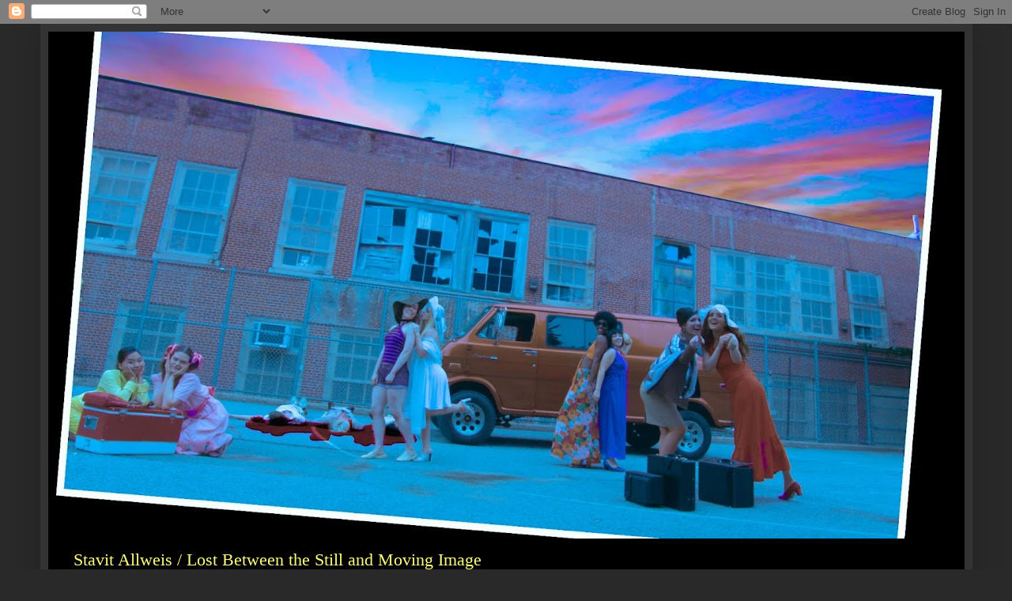

--- FILE ---
content_type: text/html; charset=UTF-8
request_url: http://www.countercomics.com/2018/
body_size: 18573
content:
<!DOCTYPE html>
<html class='v2' dir='ltr' lang='en'>
<head>
<link href='https://www.blogger.com/static/v1/widgets/335934321-css_bundle_v2.css' rel='stylesheet' type='text/css'/>
<meta content='width=1100' name='viewport'/>
<meta content='text/html; charset=UTF-8' http-equiv='Content-Type'/>
<meta content='blogger' name='generator'/>
<link href='http://www.countercomics.com/favicon.ico' rel='icon' type='image/x-icon'/>
<link href='http://www.countercomics.com/2018/' rel='canonical'/>
<link rel="alternate" type="application/atom+xml" title=".Stavit Allweis - Atom" href="http://www.countercomics.com/feeds/posts/default" />
<link rel="alternate" type="application/rss+xml" title=".Stavit Allweis - RSS" href="http://www.countercomics.com/feeds/posts/default?alt=rss" />
<link rel="service.post" type="application/atom+xml" title=".Stavit Allweis - Atom" href="https://www.blogger.com/feeds/1267119436291877109/posts/default" />
<!--Can't find substitution for tag [blog.ieCssRetrofitLinks]-->
<meta content='http://www.countercomics.com/2018/' property='og:url'/>
<meta content='.Stavit Allweis' property='og:title'/>
<meta content='Stavit Allweis / 
Lost Between the Still and Moving Image' property='og:description'/>
<title>.Stavit Allweis: 2018</title>
<style type='text/css'>@font-face{font-family:'Molengo';font-style:normal;font-weight:400;font-display:swap;src:url(//fonts.gstatic.com/s/molengo/v17/I_uuMpWeuBzZNBtQXb1akwKso5f4bA.woff2)format('woff2');unicode-range:U+0100-02BA,U+02BD-02C5,U+02C7-02CC,U+02CE-02D7,U+02DD-02FF,U+0304,U+0308,U+0329,U+1D00-1DBF,U+1E00-1E9F,U+1EF2-1EFF,U+2020,U+20A0-20AB,U+20AD-20C0,U+2113,U+2C60-2C7F,U+A720-A7FF;}@font-face{font-family:'Molengo';font-style:normal;font-weight:400;font-display:swap;src:url(//fonts.gstatic.com/s/molengo/v17/I_uuMpWeuBzZNBtQXbNakwKso5c.woff2)format('woff2');unicode-range:U+0000-00FF,U+0131,U+0152-0153,U+02BB-02BC,U+02C6,U+02DA,U+02DC,U+0304,U+0308,U+0329,U+2000-206F,U+20AC,U+2122,U+2191,U+2193,U+2212,U+2215,U+FEFF,U+FFFD;}</style>
<style id='page-skin-1' type='text/css'><!--
/*
-----------------------------------------------
Blogger Template Style
Name:     Simple
Designer: Blogger
URL:      www.blogger.com
----------------------------------------------- */
/* Content
----------------------------------------------- */
body {
font: normal normal 16px 'Times New Roman', Times, FreeSerif, serif;
color: #cccccc;
background: #292929 none repeat scroll top left;
padding: 0 40px 40px 40px;
}
html body .region-inner {
min-width: 0;
max-width: 100%;
width: auto;
}
h2 {
font-size: 22px;
}
a:link {
text-decoration:none;
color: #ffff7f;
}
a:visited {
text-decoration:none;
color: #ffff7f;
}
a:hover {
text-decoration:underline;
color: #ffff7f;
}
.body-fauxcolumn-outer .fauxcolumn-inner {
background: transparent none repeat scroll top left;
_background-image: none;
}
.body-fauxcolumn-outer .cap-top {
position: absolute;
z-index: 1;
height: 400px;
width: 100%;
}
.body-fauxcolumn-outer .cap-top .cap-left {
width: 100%;
background: transparent none repeat-x scroll top left;
_background-image: none;
}
.content-outer {
-moz-box-shadow: 0 0 40px rgba(0, 0, 0, .15);
-webkit-box-shadow: 0 0 5px rgba(0, 0, 0, .15);
-goog-ms-box-shadow: 0 0 10px #333333;
box-shadow: 0 0 40px rgba(0, 0, 0, .15);
margin-bottom: 1px;
}
.content-inner {
padding: 10px 10px;
}
.content-inner {
background-color: #333333;
}
/* Header
----------------------------------------------- */
.header-outer {
background: #000000 none repeat-x scroll 0 -400px;
_background-image: none;
}
.Header h1 {
font: normal normal 60px Arial, Tahoma, Helvetica, FreeSans, sans-serif;
color: #ffffff;
text-shadow: -1px -1px 1px rgba(0, 0, 0, .2);
}
.Header h1 a {
color: #ffffff;
}
.Header .description {
font-size: 140%;
color: #ffff7f;
}
.header-inner .Header .titlewrapper {
padding: 22px 30px;
}
.header-inner .Header .descriptionwrapper {
padding: 0 30px;
}
/* Tabs
----------------------------------------------- */
.tabs-inner .section:first-child {
border-top: 1px solid #404040;
}
.tabs-inner .section:first-child ul {
margin-top: -1px;
border-top: 1px solid #404040;
border-left: 0 solid #404040;
border-right: 0 solid #404040;
}
.tabs-inner .widget ul {
background: #cccccc none repeat-x scroll 0 -800px;
_background-image: none;
border-bottom: 1px solid #404040;
margin-top: 0;
margin-left: -30px;
margin-right: -30px;
}
.tabs-inner .widget li a {
display: inline-block;
padding: .6em 1em;
font: normal bold 14px Arial, Tahoma, Helvetica, FreeSans, sans-serif;
color: #292929;
border-left: 1px solid #333333;
border-right: 0 solid #404040;
}
.tabs-inner .widget li:first-child a {
border-left: none;
}
.tabs-inner .widget li.selected a, .tabs-inner .widget li a:hover {
color: #ffffff;
background-color: #000000;
text-decoration: none;
}
/* Columns
----------------------------------------------- */
.main-outer {
border-top: 0 solid #404040;
}
.fauxcolumn-left-outer .fauxcolumn-inner {
border-right: 1px solid #404040;
}
.fauxcolumn-right-outer .fauxcolumn-inner {
border-left: 1px solid #404040;
}
/* Headings
----------------------------------------------- */
div.widget > h2,
div.widget h2.title {
margin: 0 0 1em 0;
font: italic bold 11px Arial, Tahoma, Helvetica, FreeSans, sans-serif;
color: #dd7700;
}
/* Widgets
----------------------------------------------- */
.widget .zippy {
color: #999999;
text-shadow: 2px 2px 1px rgba(0, 0, 0, .1);
}
.widget .popular-posts ul {
list-style: none;
}
/* Posts
----------------------------------------------- */
h2.date-header {
font: normal bold 11px Arial, Tahoma, Helvetica, FreeSans, sans-serif;
}
.date-header span {
background-color: transparent;
color: #999999;
padding: inherit;
letter-spacing: inherit;
margin: inherit;
}
.main-inner {
padding-top: 30px;
padding-bottom: 30px;
}
.main-inner .column-center-inner {
padding: 0 15px;
}
.main-inner .column-center-inner .section {
margin: 0 15px;
}
.post {
margin: 0 0 25px 0;
}
h3.post-title, .comments h4 {
font: normal normal 20px Molengo;
margin: .75em 0 0;
}
.post-body {
font-size: 110%;
line-height: 1.4;
position: relative;
}
.post-body img, .post-body .tr-caption-container, .Profile img, .Image img,
.BlogList .item-thumbnail img {
padding: 0;
background: #111111;
border: 1px solid #111111;
-moz-box-shadow: 1px 1px 5px rgba(0, 0, 0, .1);
-webkit-box-shadow: 1px 1px 5px rgba(0, 0, 0, .1);
box-shadow: 1px 1px 5px rgba(0, 0, 0, .1);
}
.post-body img, .post-body .tr-caption-container {
padding: 1px;
}
.post-body .tr-caption-container {
color: #cccccc;
}
.post-body .tr-caption-container img {
padding: 0;
background: transparent;
border: none;
-moz-box-shadow: 0 0 0 rgba(0, 0, 0, .1);
-webkit-box-shadow: 0 0 0 rgba(0, 0, 0, .1);
box-shadow: 0 0 0 rgba(0, 0, 0, .1);
}
.post-header {
margin: 0 0 1.5em;
line-height: 1.6;
font-size: 90%;
}
.post-footer {
margin: 20px -2px 0;
padding: 5px 10px;
color: #888888;
background-color: #292929;
border-bottom: 1px solid #ffffff;
line-height: 1.6;
font-size: 90%;
}
#comments .comment-author {
padding-top: 1.5em;
border-top: 1px solid #404040;
background-position: 0 1.5em;
}
#comments .comment-author:first-child {
padding-top: 0;
border-top: none;
}
.avatar-image-container {
margin: .2em 0 0;
}
#comments .avatar-image-container img {
border: 1px solid #111111;
}
/* Comments
----------------------------------------------- */
.comments .comments-content .icon.blog-author {
background-repeat: no-repeat;
background-image: url([data-uri]);
}
.comments .comments-content .loadmore a {
border-top: 1px solid #999999;
border-bottom: 1px solid #999999;
}
.comments .comment-thread.inline-thread {
background-color: #292929;
}
.comments .continue {
border-top: 2px solid #999999;
}
/* Accents
---------------------------------------------- */
.section-columns td.columns-cell {
border-left: 1px solid #404040;
}
.blog-pager {
background: transparent none no-repeat scroll top center;
}
.blog-pager-older-link, .home-link,
.blog-pager-newer-link {
background-color: #333333;
padding: 5px;
}
.footer-outer {
border-top: 0 dashed #bbbbbb;
}
/* Mobile
----------------------------------------------- */
body.mobile  {
background-size: auto;
}
.mobile .body-fauxcolumn-outer {
background: transparent none repeat scroll top left;
}
.mobile .body-fauxcolumn-outer .cap-top {
background-size: 100% auto;
}
.mobile .content-outer {
-webkit-box-shadow: 0 0 3px rgba(0, 0, 0, .15);
box-shadow: 0 0 3px rgba(0, 0, 0, .15);
}
.mobile .tabs-inner .widget ul {
margin-left: 0;
margin-right: 0;
}
.mobile .post {
margin: 0;
}
.mobile .main-inner .column-center-inner .section {
margin: 0;
}
.mobile .date-header span {
padding: 0.1em 10px;
margin: 0 -10px;
}
.mobile h3.post-title {
margin: 0;
}
.mobile .blog-pager {
background: transparent none no-repeat scroll top center;
}
.mobile .footer-outer {
border-top: none;
}
.mobile .main-inner, .mobile .footer-inner {
background-color: #333333;
}
.mobile-index-contents {
color: #cccccc;
}
.mobile-link-button {
background-color: #ffff7f;
}
.mobile-link-button a:link, .mobile-link-button a:visited {
color: #ffffff;
}
.mobile .tabs-inner .section:first-child {
border-top: none;
}
.mobile .tabs-inner .PageList .widget-content {
background-color: #000000;
color: #ffffff;
border-top: 1px solid #404040;
border-bottom: 1px solid #404040;
}
.mobile .tabs-inner .PageList .widget-content .pagelist-arrow {
border-left: 1px solid #404040;
}

--></style>
<style id='template-skin-1' type='text/css'><!--
body {
min-width: 1179px;
}
.content-outer, .content-fauxcolumn-outer, .region-inner {
min-width: 1179px;
max-width: 1179px;
_width: 1179px;
}
.main-inner .columns {
padding-left: 0px;
padding-right: 260px;
}
.main-inner .fauxcolumn-center-outer {
left: 0px;
right: 260px;
/* IE6 does not respect left and right together */
_width: expression(this.parentNode.offsetWidth -
parseInt("0px") -
parseInt("260px") + 'px');
}
.main-inner .fauxcolumn-left-outer {
width: 0px;
}
.main-inner .fauxcolumn-right-outer {
width: 260px;
}
.main-inner .column-left-outer {
width: 0px;
right: 100%;
margin-left: -0px;
}
.main-inner .column-right-outer {
width: 260px;
margin-right: -260px;
}
#layout {
min-width: 0;
}
#layout .content-outer {
min-width: 0;
width: 800px;
}
#layout .region-inner {
min-width: 0;
width: auto;
}
body#layout div.add_widget {
padding: 8px;
}
body#layout div.add_widget a {
margin-left: 32px;
}
--></style>
<link href='https://www.blogger.com/dyn-css/authorization.css?targetBlogID=1267119436291877109&amp;zx=efb829e3-a3cf-456d-a6f3-e1b7c6135555' media='none' onload='if(media!=&#39;all&#39;)media=&#39;all&#39;' rel='stylesheet'/><noscript><link href='https://www.blogger.com/dyn-css/authorization.css?targetBlogID=1267119436291877109&amp;zx=efb829e3-a3cf-456d-a6f3-e1b7c6135555' rel='stylesheet'/></noscript>
<meta name='google-adsense-platform-account' content='ca-host-pub-1556223355139109'/>
<meta name='google-adsense-platform-domain' content='blogspot.com'/>

</head>
<body class='loading variant-dark'>
<div class='navbar section' id='navbar' name='Navbar'><div class='widget Navbar' data-version='1' id='Navbar1'><script type="text/javascript">
    function setAttributeOnload(object, attribute, val) {
      if(window.addEventListener) {
        window.addEventListener('load',
          function(){ object[attribute] = val; }, false);
      } else {
        window.attachEvent('onload', function(){ object[attribute] = val; });
      }
    }
  </script>
<div id="navbar-iframe-container"></div>
<script type="text/javascript" src="https://apis.google.com/js/platform.js"></script>
<script type="text/javascript">
      gapi.load("gapi.iframes:gapi.iframes.style.bubble", function() {
        if (gapi.iframes && gapi.iframes.getContext) {
          gapi.iframes.getContext().openChild({
              url: 'https://www.blogger.com/navbar/1267119436291877109?origin\x3dhttp://www.countercomics.com',
              where: document.getElementById("navbar-iframe-container"),
              id: "navbar-iframe"
          });
        }
      });
    </script><script type="text/javascript">
(function() {
var script = document.createElement('script');
script.type = 'text/javascript';
script.src = '//pagead2.googlesyndication.com/pagead/js/google_top_exp.js';
var head = document.getElementsByTagName('head')[0];
if (head) {
head.appendChild(script);
}})();
</script>
</div></div>
<div class='body-fauxcolumns'>
<div class='fauxcolumn-outer body-fauxcolumn-outer'>
<div class='cap-top'>
<div class='cap-left'></div>
<div class='cap-right'></div>
</div>
<div class='fauxborder-left'>
<div class='fauxborder-right'></div>
<div class='fauxcolumn-inner'>
</div>
</div>
<div class='cap-bottom'>
<div class='cap-left'></div>
<div class='cap-right'></div>
</div>
</div>
</div>
<div class='content'>
<div class='content-fauxcolumns'>
<div class='fauxcolumn-outer content-fauxcolumn-outer'>
<div class='cap-top'>
<div class='cap-left'></div>
<div class='cap-right'></div>
</div>
<div class='fauxborder-left'>
<div class='fauxborder-right'></div>
<div class='fauxcolumn-inner'>
</div>
</div>
<div class='cap-bottom'>
<div class='cap-left'></div>
<div class='cap-right'></div>
</div>
</div>
</div>
<div class='content-outer'>
<div class='content-cap-top cap-top'>
<div class='cap-left'></div>
<div class='cap-right'></div>
</div>
<div class='fauxborder-left content-fauxborder-left'>
<div class='fauxborder-right content-fauxborder-right'></div>
<div class='content-inner'>
<header>
<div class='header-outer'>
<div class='header-cap-top cap-top'>
<div class='cap-left'></div>
<div class='cap-right'></div>
</div>
<div class='fauxborder-left header-fauxborder-left'>
<div class='fauxborder-right header-fauxborder-right'></div>
<div class='region-inner header-inner'>
<div class='header section' id='header' name='Header'><div class='widget Header' data-version='1' id='Header1'>
<div id='header-inner'>
<a href='http://www.countercomics.com/' style='display: block'>
<img alt='.Stavit Allweis' height='641px; ' id='Header1_headerimg' src='https://blogger.googleusercontent.com/img/b/R29vZ2xl/AVvXsEi2W-EsuMbwCkUDRbs9_7pHIckHq9icGc9m5TnRILd4BvTjKax86HhPNZAUcwv7ODs6Rx-Pd0Uam9vxXkbw8mH8GDLaOXCU6uj2GcuAYk-s0gqt_hh0shj42oB1cFCARVLpn4Q4si78lzA/s1140/Main_Copied_to_New_Sequence_2.01_44_11_13.Still048.jpg' style='display: block' width='1140px; '/>
</a>
<div class='descriptionwrapper'>
<p class='description'><span>Stavit Allweis / 
Lost Between the Still and Moving Image</span></p>
</div>
</div>
</div></div>
</div>
</div>
<div class='header-cap-bottom cap-bottom'>
<div class='cap-left'></div>
<div class='cap-right'></div>
</div>
</div>
</header>
<div class='tabs-outer'>
<div class='tabs-cap-top cap-top'>
<div class='cap-left'></div>
<div class='cap-right'></div>
</div>
<div class='fauxborder-left tabs-fauxborder-left'>
<div class='fauxborder-right tabs-fauxborder-right'></div>
<div class='region-inner tabs-inner'>
<div class='tabs no-items section' id='crosscol' name='Cross-Column'></div>
<div class='tabs section' id='crosscol-overflow' name='Cross-Column 2'><div class='widget HTML' data-version='1' id='HTML4'>
<h2 class='title'>FB</h2>
<div class='widget-content'>
<div id="fb-root"></div>
<script>(function(d, s, id) {
  var js, fjs = d.getElementsByTagName(s)[0];
  if (d.getElementById(id)) return;
  js = d.createElement(s); js.id = id;
  js.src = "//connect.facebook.net/en_US/sdk.js#xfbml=1&version=v2.8";
  fjs.parentNode.insertBefore(js, fjs);
}(document, 'script', 'facebook-jssdk'));</script>
</div>
<div class='clear'></div>
</div></div>
</div>
</div>
<div class='tabs-cap-bottom cap-bottom'>
<div class='cap-left'></div>
<div class='cap-right'></div>
</div>
</div>
<div class='main-outer'>
<div class='main-cap-top cap-top'>
<div class='cap-left'></div>
<div class='cap-right'></div>
</div>
<div class='fauxborder-left main-fauxborder-left'>
<div class='fauxborder-right main-fauxborder-right'></div>
<div class='region-inner main-inner'>
<div class='columns fauxcolumns'>
<div class='fauxcolumn-outer fauxcolumn-center-outer'>
<div class='cap-top'>
<div class='cap-left'></div>
<div class='cap-right'></div>
</div>
<div class='fauxborder-left'>
<div class='fauxborder-right'></div>
<div class='fauxcolumn-inner'>
</div>
</div>
<div class='cap-bottom'>
<div class='cap-left'></div>
<div class='cap-right'></div>
</div>
</div>
<div class='fauxcolumn-outer fauxcolumn-left-outer'>
<div class='cap-top'>
<div class='cap-left'></div>
<div class='cap-right'></div>
</div>
<div class='fauxborder-left'>
<div class='fauxborder-right'></div>
<div class='fauxcolumn-inner'>
</div>
</div>
<div class='cap-bottom'>
<div class='cap-left'></div>
<div class='cap-right'></div>
</div>
</div>
<div class='fauxcolumn-outer fauxcolumn-right-outer'>
<div class='cap-top'>
<div class='cap-left'></div>
<div class='cap-right'></div>
</div>
<div class='fauxborder-left'>
<div class='fauxborder-right'></div>
<div class='fauxcolumn-inner'>
</div>
</div>
<div class='cap-bottom'>
<div class='cap-left'></div>
<div class='cap-right'></div>
</div>
</div>
<!-- corrects IE6 width calculation -->
<div class='columns-inner'>
<div class='column-center-outer'>
<div class='column-center-inner'>
<div class='main section' id='main' name='Main'><div class='widget Blog' data-version='1' id='Blog1'>
<div class='blog-posts hfeed'>

          <div class="date-outer">
        
<h2 class='date-header'><span>Wednesday, October 10, 2018</span></h2>

          <div class="date-posts">
        
<div class='post-outer'>
<div class='post hentry uncustomized-post-template' itemprop='blogPost' itemscope='itemscope' itemtype='http://schema.org/BlogPosting'>
<meta content='https://blogger.googleusercontent.com/img/b/R29vZ2xl/AVvXsEjeWjg81SR3bt7lTvXtmE2w6fir5O_WmQ5ABk33oRe1FAKSDXxmItdkjxk8RAeXNoRWVsn95zjC0hjkIoC_MtncL1sd9BwgvXQcD_B2H8gAObJPljocCg_zzhKqzIjuUqhEEv1h5Ql0wRs/s640/Execution-322.jpg' itemprop='image_url'/>
<meta content='1267119436291877109' itemprop='blogId'/>
<meta content='3197021426182779716' itemprop='postId'/>
<a name='3197021426182779716'></a>
<h3 class='post-title entry-title' itemprop='name'>
<a href='http://www.countercomics.com/2018/10/photo-novel-vs-film.html'>Photo-Novel Vs. Film</a>
</h3>
<div class='post-header'>
<div class='post-header-line-1'></div>
</div>
<div class='post-body entry-content' id='post-body-3197021426182779716' itemprop='description articleBody'>
After a few months hiatus from Isness to produce my next short film "Execution", I'm back with Isness and I'm happy to say that it feels like coming home.&nbsp; But before updating about that, here's a shout out to my dedicated cast. I put these amazing women through three months of prep so I could gradually mold them into an outlandish band of renegades. There are more pics from the production<a href="https://www.facebook.com/pg/stavitallweis/photos/?tab=album&amp;album_id=1833439690048632" target="_blank"> here.</a><br />
<br />
<div class="separator" style="clear: both; text-align: center;">
<a href="https://blogger.googleusercontent.com/img/b/R29vZ2xl/AVvXsEjeWjg81SR3bt7lTvXtmE2w6fir5O_WmQ5ABk33oRe1FAKSDXxmItdkjxk8RAeXNoRWVsn95zjC0hjkIoC_MtncL1sd9BwgvXQcD_B2H8gAObJPljocCg_zzhKqzIjuUqhEEv1h5Ql0wRs/s1600/Execution-322.jpg" imageanchor="1" style="margin-left: 1em; margin-right: 1em;"><img border="0" data-original-height="900" data-original-width="1200" height="480" src="https://blogger.googleusercontent.com/img/b/R29vZ2xl/AVvXsEjeWjg81SR3bt7lTvXtmE2w6fir5O_WmQ5ABk33oRe1FAKSDXxmItdkjxk8RAeXNoRWVsn95zjC0hjkIoC_MtncL1sd9BwgvXQcD_B2H8gAObJPljocCg_zzhKqzIjuUqhEEv1h5Ql0wRs/s640/Execution-322.jpg" width="640" /></a></div>
<div class="separator" style="clear: both; text-align: center;">
Photo by <a href="http://matyldakawka.com/" target="_blank">Matylda Kawka</a></div>
<div class="separator" style="clear: both; text-align: center;">
<br /></div>
<div class="separator" style="clear: both; text-align: center;">
<a href="https://blogger.googleusercontent.com/img/b/R29vZ2xl/AVvXsEjuXitQgnptVsNHDZqVJcLBMbFVORfyjNwTmqhr3HNhYKyxL2uQiMcm1wHHXYUeVFM8_6jOVaoeHKLOx-Q1OGikLi-AbT0oUmyJaISocnHWuSP82B7FpiM6ahVM8TwDx1ytldGnRbKNdS0/s1600/Execution-322_Outline.jpg" imageanchor="1" style="margin-left: 1em; margin-right: 1em;"><img border="0" data-original-height="900" data-original-width="1200" height="480" src="https://blogger.googleusercontent.com/img/b/R29vZ2xl/AVvXsEjuXitQgnptVsNHDZqVJcLBMbFVORfyjNwTmqhr3HNhYKyxL2uQiMcm1wHHXYUeVFM8_6jOVaoeHKLOx-Q1OGikLi-AbT0oUmyJaISocnHWuSP82B7FpiM6ahVM8TwDx1ytldGnRbKNdS0/s640/Execution-322_Outline.jpg" width="640" /></a></div>
<div class="separator" style="clear: both; text-align: center;">
<br /></div>
<div style="text-align: center;">
<br /></div>
Volume Two is roughly laid out -as are all the rest - and I'm digging into the body of each spread tossing and turning the images, seeking the best way to tell the each event. Here are some samples of the work in progress:<br />
<br />
Two cover options for Volume Two. One is based on Life magazine (as is Volume One) and with the other I'm toying with the idea of using Popular Science Magazine as my inspiration. This would mean that each volume's cover could be based on a different magazine. More fun for me, perhaps a little confusing to the reader.<br />
<br />
<div class="separator" style="clear: both; text-align: center;">
</div>
<div class="separator" style="clear: both; text-align: center;">
</div>
<div class="separator" style="clear: both; text-align: center;">
<a href="https://blogger.googleusercontent.com/img/b/R29vZ2xl/AVvXsEh82AJZupoH0kJ6_aOgz8bnpQP2t10GfOybfYPhJq1uFBG7XxDquwIYF7SFyZYl2Vrt0OfX_88j54mOe_5gtSE016tS0vBJK9Ks7AXbuZBkVY6YML8d-t2iK71hFKJW7_YK_9qhW4lu5BQ/s1600/Life_Mag_2.jpg" imageanchor="1" style="clear: left; float: left; margin-bottom: 1em; margin-right: 1em;"><img border="0" data-original-height="1024" data-original-width="780" height="400" src="https://blogger.googleusercontent.com/img/b/R29vZ2xl/AVvXsEh82AJZupoH0kJ6_aOgz8bnpQP2t10GfOybfYPhJq1uFBG7XxDquwIYF7SFyZYl2Vrt0OfX_88j54mOe_5gtSE016tS0vBJK9Ks7AXbuZBkVY6YML8d-t2iK71hFKJW7_YK_9qhW4lu5BQ/s400/Life_Mag_2.jpg" width="303" /></a></div>
<a href="https://blogger.googleusercontent.com/img/b/R29vZ2xl/AVvXsEg9MLv5AMRDIeg8zyQF65lU0g-bX4FMLucUIpCT_lT2IQEp-i-9VYIT0lXyhX_i7lYgDNIjvmjnsIN5lvg4yoYy3dPM3JzPVWbwrFecYIXUsK5JpFvCETSUJs0FOevkO-BvtCybaD7jdgI/s1600/2014-07-ISNESS-Chapter-2.jpg" imageanchor="1" style="clear: right; float: right; margin-bottom: 1em; margin-left: 1em;"><img border="0" data-original-height="1200" data-original-width="900" height="400" src="https://blogger.googleusercontent.com/img/b/R29vZ2xl/AVvXsEg9MLv5AMRDIeg8zyQF65lU0g-bX4FMLucUIpCT_lT2IQEp-i-9VYIT0lXyhX_i7lYgDNIjvmjnsIN5lvg4yoYy3dPM3JzPVWbwrFecYIXUsK5JpFvCETSUJs0FOevkO-BvtCybaD7jdgI/s400/2014-07-ISNESS-Chapter-2.jpg" width="300" /></a><br />
<br />
<br />
<br />
<br />
<div class="separator" style="clear: both; text-align: center;">
<span style="text-align: left;"><br /></span></div>
<div class="separator" style="clear: both; text-align: center;">
<span style="text-align: left;"><br /></span></div>
<div class="separator" style="clear: both; text-align: center;">
<br /></div>
<div class="separator" style="clear: both; text-align: center;">
<br /></div>
<div class="separator" style="clear: both; text-align: center;">
<br /></div>
<div class="separator" style="clear: both; text-align: center;">
</div>
<div class="separator" style="clear: both; text-align: center;">
<a href="https://blogger.googleusercontent.com/img/b/R29vZ2xl/AVvXsEhAqZxRC8hCMIdXELEMNl2Sin1QaGjnrQBgf8Mc9GBmfm1GLJaAeqNanrh62j33wNBBRthHqE9dD-UXvkLSDXx1JhdDqqypwiDkrGv11HMqPCy7Szx5rVdzX-vYDICeWZo3QzrsehBWooA/s1600/Untitled-2.jpg" imageanchor="1" style="clear: left; float: left; margin-bottom: 1em; margin-right: 1em;"><img border="0" data-original-height="905" data-original-width="651" height="400" src="https://blogger.googleusercontent.com/img/b/R29vZ2xl/AVvXsEhAqZxRC8hCMIdXELEMNl2Sin1QaGjnrQBgf8Mc9GBmfm1GLJaAeqNanrh62j33wNBBRthHqE9dD-UXvkLSDXx1JhdDqqypwiDkrGv11HMqPCy7Szx5rVdzX-vYDICeWZo3QzrsehBWooA/s400/Untitled-2.jpg" width="286" /></a></div>
<a href="https://blogger.googleusercontent.com/img/b/R29vZ2xl/AVvXsEjE7q38vCKo7r_fNg3Cwe0jOo6sHrGsWVjyswle9OarjTKuGZNyZklVrrX460OAW4CfieTtVB7M8fBw6xA8swGQm0IQDKnPR65BY1Ur11Rcsm2jcWW7J_VoLxT5hHRvNjd5GLgPDUAKLWs/s1600/Untitled-1.jpg" imageanchor="1" style="clear: right; float: right; margin-bottom: 1em; margin-left: 1em;"><img border="0" data-original-height="1050" data-original-width="813" height="400" src="https://blogger.googleusercontent.com/img/b/R29vZ2xl/AVvXsEjE7q38vCKo7r_fNg3Cwe0jOo6sHrGsWVjyswle9OarjTKuGZNyZklVrrX460OAW4CfieTtVB7M8fBw6xA8swGQm0IQDKnPR65BY1Ur11Rcsm2jcWW7J_VoLxT5hHRvNjd5GLgPDUAKLWs/s400/Untitled-1.jpg" width="307" /></a><br />
<br />
<div class="separator" style="clear: both; text-align: left;">
<br /></div>
<div class="separator" style="clear: both; text-align: left;">
<br /></div>
<div class="separator" style="clear: both; text-align: left;">
Below the following spreads I placed an image that shows something of the production process it took to get there:</div>
<div class="separator" style="clear: both; text-align: center;">
<br /></div>
<a href="https://blogger.googleusercontent.com/img/b/R29vZ2xl/AVvXsEiHZDiSoQqJLP_H3ngdNKFBE2ElIOhgIxSwQnyVFmgpHWMe0t8KbM_av-odjKe6Z6Z6xgUB18rygNvlbU95FzCbiKdq5iuQ0ONLjXnTP_UsBHDqI4S7vBQBLWLEIG3CKgnu5hSVa9CW-8Y/s1600/Volume_Two_Draft_Spread_0000_Layer+8.jpg" imageanchor="1" style="margin-left: 1em; margin-right: 1em; text-align: left;"><img border="0" data-original-height="900" data-original-width="1600" height="360" src="https://blogger.googleusercontent.com/img/b/R29vZ2xl/AVvXsEiHZDiSoQqJLP_H3ngdNKFBE2ElIOhgIxSwQnyVFmgpHWMe0t8KbM_av-odjKe6Z6Z6xgUB18rygNvlbU95FzCbiKdq5iuQ0ONLjXnTP_UsBHDqI4S7vBQBLWLEIG3CKgnu5hSVa9CW-8Y/s640/Volume_Two_Draft_Spread_0000_Layer+8.jpg" width="640" /></a><br />
<div class="separator" style="clear: both; text-align: center;">
<br /></div>
<div class="separator" style="clear: both; text-align: center;">
<a href="https://blogger.googleusercontent.com/img/b/R29vZ2xl/AVvXsEj9xs0DFC3EZhZx4F_rv9bbcu-PF5pGSKBw1y8fXeXCCbSLmcMENE0K9n7tmMvypkogdLTPGqvaYko9zgp6Kd8vDkyrNohmYBeonZ5G0tNrtkF8YEob0VP40j8ZX9rMPipE94u4vezW-Y0/s1600/IMG_4894.gif" imageanchor="1" style="margin-left: 1em; margin-right: 1em;"><img border="0" data-original-height="750" data-original-width="1000" height="480" src="https://blogger.googleusercontent.com/img/b/R29vZ2xl/AVvXsEj9xs0DFC3EZhZx4F_rv9bbcu-PF5pGSKBw1y8fXeXCCbSLmcMENE0K9n7tmMvypkogdLTPGqvaYko9zgp6Kd8vDkyrNohmYBeonZ5G0tNrtkF8YEob0VP40j8ZX9rMPipE94u4vezW-Y0/s640/IMG_4894.gif" width="640" /></a></div>
<div class="" style="clear: both; text-align: center;">
The darkroom is the most recently added miniature. It's situated in a triangular space under the staircase in the kitchen and serves as Lars' real, functioning darkroom but also as his hideout when things in the family get too intense.</div>
<div class="separator" style="clear: both; text-align: center;">
</div>
<div class="separator" style="clear: both; text-align: center;">
<br /></div>
<div class="separator" style="clear: both; text-align: center;">
<a href="https://blogger.googleusercontent.com/img/b/R29vZ2xl/AVvXsEjBKcoEUWHeqmkdtrkj4htnsfypdm_JcfFFntl8m32N4IJoREmCHsyu0f4u0XCHcZlAw1PkreE1RCGKFzY24NPxS-jpc2XnduLYJETEW0Am2b4hOWNtSw6daLZRxyiQdQrhrC69wpTusbE/s1600/L1080352.jpg" imageanchor="1" style="margin-left: 1em; margin-right: 1em;"><img border="0" data-original-height="675" data-original-width="1200" height="360" src="https://blogger.googleusercontent.com/img/b/R29vZ2xl/AVvXsEjBKcoEUWHeqmkdtrkj4htnsfypdm_JcfFFntl8m32N4IJoREmCHsyu0f4u0XCHcZlAw1PkreE1RCGKFzY24NPxS-jpc2XnduLYJETEW0Am2b4hOWNtSw6daLZRxyiQdQrhrC69wpTusbE/s640/L1080352.jpg" width="640" /></a></div>
<br />
<div class="separator" style="clear: both; text-align: center;">
</div>
<div class="separator" style="clear: both; text-align: center;">
</div>
<div class="separator" style="clear: both; text-align: center;">
<a href="https://blogger.googleusercontent.com/img/b/R29vZ2xl/AVvXsEhNdr_YY7Fqv4HaqkVCcq4yiEgH4WjIqGi5chL5ChQ7yrRmMg_eE6woYjbsJoQieHO1bFvFU7BlPXTchCGCI8mkZ5fO800dZVs2UuNzRllxELSOluI63QZTY8XGk5XJRIFJcXXRRahJ2sw/s1600/IMG_1148.jpg" imageanchor="1" style="margin-left: 1em; margin-right: 1em;"><img border="0" data-original-height="900" data-original-width="1200" height="480" src="https://blogger.googleusercontent.com/img/b/R29vZ2xl/AVvXsEhNdr_YY7Fqv4HaqkVCcq4yiEgH4WjIqGi5chL5ChQ7yrRmMg_eE6woYjbsJoQieHO1bFvFU7BlPXTchCGCI8mkZ5fO800dZVs2UuNzRllxELSOluI63QZTY8XGk5XJRIFJcXXRRahJ2sw/s640/IMG_1148.jpg" width="640" /></a></div>
<div class="separator" style="clear: both; text-align: center;">
<br /></div>
<div class="separator" style="clear: both; text-align: center;">
<br /></div>
<div class="separator" style="clear: both; text-align: center;">
<br /></div>
<div class="separator" style="clear: both; text-align: center;">
<br /></div>
<br />
<div class="separator" style="clear: both; text-align: center;">
<a href="https://blogger.googleusercontent.com/img/b/R29vZ2xl/AVvXsEhZrnaHuFAmnd-e5UxnPBGv8iND2OTrnRpBe2ZQ6aj1hHp76HLsKhU7VJI8cJijluqonLJqQ2nWBugLKlHkhWfS3UY3xgW2vR-84pgKcvF4tDIHmFyPD_JcdjRHsREttf8lil9lFzVHSHA/s1600/Volume_Two_Draft_Spread_0002_Layer-6.jpg" imageanchor="1" style="margin-left: 1em; margin-right: 1em;"><img border="0" data-original-height="1028" data-original-width="1600" height="410" src="https://blogger.googleusercontent.com/img/b/R29vZ2xl/AVvXsEhZrnaHuFAmnd-e5UxnPBGv8iND2OTrnRpBe2ZQ6aj1hHp76HLsKhU7VJI8cJijluqonLJqQ2nWBugLKlHkhWfS3UY3xgW2vR-84pgKcvF4tDIHmFyPD_JcdjRHsREttf8lil9lFzVHSHA/s640/Volume_Two_Draft_Spread_0002_Layer-6.jpg" width="640" /></a></div>
<br />
In this scene, Petro (the father figure, played by Tom Regan) negotiates for a back-scratch in return for some of his precious, home made beer. His daughter, Pachouli, played by Stephanie De Latour, agrees reluctantly. In the pic below, it's Lelo Lourenzo behind the 2nd camera and Kimberly Boldrini shot this image.<br />
<br />
<div class="separator" style="clear: both; text-align: center;">
<a href="https://blogger.googleusercontent.com/img/b/R29vZ2xl/AVvXsEic2EfH0SfCtgkh7tK6d3LCrUrzWn_s6jBs1tO9IpQ8OJpiTiLpNaRz-hGk2F2XSI2YtP9sbhycUieL0j5SFdEsrIP_wrkIgDyAtd_VmcxTB2r5jCcd1wfEiy9XpAg19a6Sxz2l_QHYZwo/s1600/IMG_3166.jpg" imageanchor="1" style="margin-left: 1em; margin-right: 1em;"><img border="0" data-original-height="800" data-original-width="1200" height="425" src="https://blogger.googleusercontent.com/img/b/R29vZ2xl/AVvXsEic2EfH0SfCtgkh7tK6d3LCrUrzWn_s6jBs1tO9IpQ8OJpiTiLpNaRz-hGk2F2XSI2YtP9sbhycUieL0j5SFdEsrIP_wrkIgDyAtd_VmcxTB2r5jCcd1wfEiy9XpAg19a6Sxz2l_QHYZwo/s640/IMG_3166.jpg" width="640" /></a></div>
<div class="separator" style="clear: both; text-align: center;">
<br /></div>
<div class="separator" style="clear: both; text-align: center;">
<br /></div>
<div class="separator" style="clear: both; text-align: center;">
<br /></div>
<div class="separator" style="clear: both; text-align: center;">
<br /></div>
<div class="separator" style="clear: both; text-align: center;">
</div>
<br />
<div class="separator" style="clear: both; text-align: center;">
<a href="https://blogger.googleusercontent.com/img/b/R29vZ2xl/AVvXsEisPU_qLU4bGq86EhyphenhyphenwT1PO9y5PHyFfZhDX9dNWNCPes1skP_awvobut4pDBN9EHcyJG4j56ImWFIULVcY5s1Bh5WfRLf7cIrOiNAsSLLoQMy4BK59M7i6YNgmveEWUzmBUzNMyEeVJ8ik/s1600/Volume_Two_Draft_Spread_0007_Layer-1.jpg" imageanchor="1" style="margin-left: 1em; margin-right: 1em;"><img border="0" data-original-height="1026" data-original-width="1600" height="410" src="https://blogger.googleusercontent.com/img/b/R29vZ2xl/AVvXsEisPU_qLU4bGq86EhyphenhyphenwT1PO9y5PHyFfZhDX9dNWNCPes1skP_awvobut4pDBN9EHcyJG4j56ImWFIULVcY5s1Bh5WfRLf7cIrOiNAsSLLoQMy4BK59M7i6YNgmveEWUzmBUzNMyEeVJ8ik/s640/Volume_Two_Draft_Spread_0007_Layer-1.jpg" width="640" /></a></div>
<div class="separator" style="clear: both; text-align: center;">
<br /></div>
<div class="separator" style="clear: both; text-align: center;">
This home-repair tutorial is supposed to tell the story of how Hunter installed the new, white french doors in the front of the house. I captured stills from various Youtube how-to videos and changed the skin tone of the hands. The house is the miniature with some 1960s house segments collaged from a design magazine.</div>
<div class="separator" style="clear: both; text-align: center;">
<br /></div>
<div class="separator" style="clear: both; text-align: center;">
<a href="https://blogger.googleusercontent.com/img/b/R29vZ2xl/AVvXsEhvLF_GQsrYk2MJuy3496iBTYveCyN5b9xjOTFsk1t_CRLFPExGFnJ23wWrGMBoTDwvKtA5aqQc0Iuzx2kyUUdSb7W8MCorLpO50R8khrUMaaQMj-1FH3FENz65Ic8xQxJrTHCjF_SEggU/s1600/L1070047.jpg" imageanchor="1" style="margin-left: 1em; margin-right: 1em;"><img border="0" data-original-height="675" data-original-width="1200" height="360" src="https://blogger.googleusercontent.com/img/b/R29vZ2xl/AVvXsEhvLF_GQsrYk2MJuy3496iBTYveCyN5b9xjOTFsk1t_CRLFPExGFnJ23wWrGMBoTDwvKtA5aqQc0Iuzx2kyUUdSb7W8MCorLpO50R8khrUMaaQMj-1FH3FENz65Ic8xQxJrTHCjF_SEggU/s640/L1070047.jpg" width="640" /></a></div>
<br />
<br />
<br />
<div class="separator" style="clear: both; text-align: center;">
</div>
<br />
<div class="separator" style="clear: both; text-align: center;">
</div>
<div class="separator" style="clear: both; text-align: center;">
<br /></div>
<div class="separator" style="clear: both; text-align: center;">
</div>
<div class="separator" style="clear: both; text-align: center;">
<a href="https://blogger.googleusercontent.com/img/b/R29vZ2xl/AVvXsEg1us-QvtT5oD3UnSwUR_NpJpoqDdWL7sUAQl3EKXIdPfSpeqFTfyWWTk-skeGUWIt4sQRLz5kIBwK3RtRP5XsnfllMxojMDy9i2CsHHx3o-GS6yQ4M37z_7EO5qTppzjQFcrLdf_ifhAo/s1600/Page_373.jpg" imageanchor="1" style="margin-left: 1em; margin-right: 1em;"><img border="0" data-original-height="1020" data-original-width="1600" height="406" src="https://blogger.googleusercontent.com/img/b/R29vZ2xl/AVvXsEg1us-QvtT5oD3UnSwUR_NpJpoqDdWL7sUAQl3EKXIdPfSpeqFTfyWWTk-skeGUWIt4sQRLz5kIBwK3RtRP5XsnfllMxojMDy9i2CsHHx3o-GS6yQ4M37z_7EO5qTppzjQFcrLdf_ifhAo/s640/Page_373.jpg" width="640" /></a></div>
<br />
The mother figure, Nanna, played by Christine Osterman is a riot of female survival instincts mixed with a mid-century housewife ideal. In the spread above she unveils after prolonged onion chopping to answer Petro's love-call.<br />
<br />
<div class="separator" style="clear: both; text-align: center;">
<a href="https://blogger.googleusercontent.com/img/b/R29vZ2xl/AVvXsEhNtL1eqx8NIdNLZMqZeTyHS0cfaY9nCc8W3eKg6HE1qz9MGXYxi8-H-tQ-u6f_SfYpAFeRf9ihA6cNrmXBrqpOazm1lxgyuniN1wsCu-FtzYL89zBIGuueyMYYK92RQWwVrYCtOgmHegk/s1600/IMG_9711.jpg" imageanchor="1" style="margin-left: 1em; margin-right: 1em;"><img border="0" data-original-height="800" data-original-width="1200" height="426" src="https://blogger.googleusercontent.com/img/b/R29vZ2xl/AVvXsEhNtL1eqx8NIdNLZMqZeTyHS0cfaY9nCc8W3eKg6HE1qz9MGXYxi8-H-tQ-u6f_SfYpAFeRf9ihA6cNrmXBrqpOazm1lxgyuniN1wsCu-FtzYL89zBIGuueyMYYK92RQWwVrYCtOgmHegk/s640/IMG_9711.jpg" width="640" /></a></div>
<br />
<br />
<br />
<br />
<br />
<div class="separator" style="clear: both; text-align: center;">
<a href="https://blogger.googleusercontent.com/img/b/R29vZ2xl/AVvXsEjkpUgL424Ar9KOxTmn8LvvfOpMCuZMXqIAwuh80IAaY0xP5YOO1-6JNZmca598afvRH0INKaWtzN7DUvyv6MW_uF-dg0CgPdSc-wnw7rpTsgf87wxA8Qdu-VCqEHMtR1vZfgmb1jD6TnU/s1600/pAGE_395.jpg" imageanchor="1" style="margin-left: 1em; margin-right: 1em;"><img border="0" data-original-height="1020" data-original-width="1600" height="408" src="https://blogger.googleusercontent.com/img/b/R29vZ2xl/AVvXsEjkpUgL424Ar9KOxTmn8LvvfOpMCuZMXqIAwuh80IAaY0xP5YOO1-6JNZmca598afvRH0INKaWtzN7DUvyv6MW_uF-dg0CgPdSc-wnw7rpTsgf87wxA8Qdu-VCqEHMtR1vZfgmb1jD6TnU/s640/pAGE_395.jpg" width="640" /></a></div>
<br />
Making a shopping list for an analphabetic by cutting and pasting product images from magazines. In this scene, Nanna dictates to Lars what to put on the list, which will then be given to Hunter for when he goes to the mainland to "shop". Lars hands are actually Rachel Hahn's, who interned on the project and did some body-double work for Lars' character.<br />
<br />
<div class="separator" style="clear: both; text-align: center;">
<a href="https://blogger.googleusercontent.com/img/b/R29vZ2xl/AVvXsEg9frCcKViIOUwN58ezNGiYUhVpi31ANLwPq2seEnT3zwibI0Qu0-o8G_2unTE530mj_CKhkl2fhN6R0vsea1d0NTgmLjrVa0pz3ld916FZjEAngETFmBsIXLKRUF6tIBf46-2JstBA6rc/s1600/IMG_4289.jpg" imageanchor="1" style="margin-left: 1em; margin-right: 1em;"><img border="0" data-original-height="800" data-original-width="1200" height="426" src="https://blogger.googleusercontent.com/img/b/R29vZ2xl/AVvXsEg9frCcKViIOUwN58ezNGiYUhVpi31ANLwPq2seEnT3zwibI0Qu0-o8G_2unTE530mj_CKhkl2fhN6R0vsea1d0NTgmLjrVa0pz3ld916FZjEAngETFmBsIXLKRUF6tIBf46-2JstBA6rc/s640/IMG_4289.jpg" width="640" /></a></div>
<div class="separator" style="clear: both; text-align: center;">
<br /></div>
<div class="separator" style="clear: both; text-align: center;">
<br /></div>
<div class="separator" style="clear: both; text-align: center;">
<br /></div>
<div class="separator" style="clear: both; text-align: center;">
<br /></div>
<div class="separator" style="clear: both; text-align: center;">
<br /></div>
<div class="separator" style="clear: both; text-align: center;">
<a href="https://blogger.googleusercontent.com/img/b/R29vZ2xl/AVvXsEjZMOjGlktK5BKa9mtquW0T2Ei8isQBOMTMMNq_qGMR3z-bZdWNx99vHvDNSmh2PXubjSwr_pn32SX08l8CALiYLAa_uKmedy7JOzQb0lu_SrlYhpTMcINYBKGWgAhoWGkqQ9Io3bF8HoQ/s1600/Page_403.jpg" imageanchor="1" style="margin-left: 1em; margin-right: 1em;"><img border="0" data-original-height="1026" data-original-width="1600" height="410" src="https://blogger.googleusercontent.com/img/b/R29vZ2xl/AVvXsEjZMOjGlktK5BKa9mtquW0T2Ei8isQBOMTMMNq_qGMR3z-bZdWNx99vHvDNSmh2PXubjSwr_pn32SX08l8CALiYLAa_uKmedy7JOzQb0lu_SrlYhpTMcINYBKGWgAhoWGkqQ9Io3bF8HoQ/s640/Page_403.jpg" width="640" /></a></div>
<br />
After Petro accidentally broke lars' photo frame, Pachouli finds it and attempts to return it to Lars. One thing I noticed after years of editing the images, is that the eye gets tired of seeing the room background in every single image on a page, particularly if it is in focus. Cutting out the background helps to focus the eye and move the action along.<br />
<br />
<div class="separator" style="clear: both; text-align: center;">
</div>
<div class="separator" style="clear: both; text-align: center;">
<a href="https://blogger.googleusercontent.com/img/b/R29vZ2xl/AVvXsEgauyClUsPG-jPnDJwAxhy20mTwlCkmWxIzkUUvHKwjlF_IuBDXu23lFslfzd4QNyzkaHm_AR3lQltVrGvI-HO7wYT-fjjDsVkyIBaQQ63JaKA-qeG7Ps5gq3eOs_j0DIhg8RPJHhqRttw/s1600/IMG_9978.jpg" imageanchor="1" style="margin-left: 1em; margin-right: 1em;"><img border="0" data-original-height="800" data-original-width="1200" height="426" src="https://blogger.googleusercontent.com/img/b/R29vZ2xl/AVvXsEgauyClUsPG-jPnDJwAxhy20mTwlCkmWxIzkUUvHKwjlF_IuBDXu23lFslfzd4QNyzkaHm_AR3lQltVrGvI-HO7wYT-fjjDsVkyIBaQQ63JaKA-qeG7Ps5gq3eOs_j0DIhg8RPJHhqRttw/s640/IMG_9978.jpg" width="640" /></a></div>
<div class="separator" style="clear: both; text-align: center;">
<br /></div>
<br />
<br />
<div style="text-align: center;">
<b><span style="font-size: x-large;">R.I.P ZOOLA</span></b></div>
...And last, I finally have the courage to speak about the loss of Zoola, our beloved super-smart, spicy dog, who died almost 2 years ago in a freak accident. Zoola got herself a part in Isness by crashing one of our early shoots and nailing it with every move. (Our other dog, Ziggy, not so much...) Later during shoots, she would place herself at the epicenter of the action and give us a 100% authentic post-apocalyptic dog behavior. Zoola appears in many scenes and represents the raw survival instincts of an animal in symbiosis with humans.<br />
<br />
<div class="separator" style="clear: both; text-align: center;">
<a href="https://blogger.googleusercontent.com/img/b/R29vZ2xl/AVvXsEg9wWyVeFb2CsdzH9jNhSIxLQe0tuXDrlnwMIBEB6GR2I8F42gc3-UxIApJc6ROeEi-VHIXM7kp6H2pol59mbc4V78QoM7wPG4s8ihyphenhypheniq57bteZbRPgNkFng9nhXWTmKlKUZsFwfPG8stk/s1600/IMG_0472.jpg" imageanchor="1" style="margin-left: 1em; margin-right: 1em;"><img border="0" data-original-height="1200" data-original-width="1600" height="480" src="https://blogger.googleusercontent.com/img/b/R29vZ2xl/AVvXsEg9wWyVeFb2CsdzH9jNhSIxLQe0tuXDrlnwMIBEB6GR2I8F42gc3-UxIApJc6ROeEi-VHIXM7kp6H2pol59mbc4V78QoM7wPG4s8ihyphenhypheniq57bteZbRPgNkFng9nhXWTmKlKUZsFwfPG8stk/s640/IMG_0472.jpg" width="640" /></a></div>
<br />
<div class="separator" style="clear: both; text-align: center;">
<br /></div>
<div class="BasicParagraph">
<br />
<div class="separator" style="clear: both; text-align: center;">
</div>
<div class="separator" style="clear: both; text-align: center;">
<a href="https://blogger.googleusercontent.com/img/b/R29vZ2xl/AVvXsEh4dJ7iLX7tkI2W0crcGr-4ENtBOb_wCpltk9TUYBX6xqkVvQy7Kl8i4FCnRWzjwdd1MDbvJmGiTUPiUhMUp5u5XoG55tsRX0dS7I2Hf8WxrpEhT84rDbT16RYobGko6VP2m4FOWME8DSU/s1600/Zoola_in_Isness_0004_IMG_0924.jpg" imageanchor="1" style="clear: right; float: right; margin-bottom: 1em; margin-left: 1em;"><img border="0" data-original-height="792" data-original-width="1200" height="422" src="https://blogger.googleusercontent.com/img/b/R29vZ2xl/AVvXsEh4dJ7iLX7tkI2W0crcGr-4ENtBOb_wCpltk9TUYBX6xqkVvQy7Kl8i4FCnRWzjwdd1MDbvJmGiTUPiUhMUp5u5XoG55tsRX0dS7I2Hf8WxrpEhT84rDbT16RYobGko6VP2m4FOWME8DSU/s640/Zoola_in_Isness_0004_IMG_0924.jpg" width="640" /></a><a href="https://blogger.googleusercontent.com/img/b/R29vZ2xl/AVvXsEh4dJ7iLX7tkI2W0crcGr-4ENtBOb_wCpltk9TUYBX6xqkVvQy7Kl8i4FCnRWzjwdd1MDbvJmGiTUPiUhMUp5u5XoG55tsRX0dS7I2Hf8WxrpEhT84rDbT16RYobGko6VP2m4FOWME8DSU/s1600/Zoola_in_Isness_0004_IMG_0924.jpg" imageanchor="1" style="clear: left; float: left; margin-bottom: 1em; margin-right: 1em;"><br /></a></div>
<br />
<br />
With Catriona Plesnarski<br />
<br />
<br />
<br />
<div class="separator" style="clear: both; text-align: center;">
<a href="https://blogger.googleusercontent.com/img/b/R29vZ2xl/AVvXsEgEc85cD8ffvS8dBq2CNdlcNxbxIRetdUp_ZBC_TverNRUd1TvmAYSPAgt553VMh4qT6FVF7SWIqIyg4kezktmvjWhR4KIKuPNilowTRpArgSsmEPjIord9WPvJhmk04o-Rrr9qPcE30bg/s1600/Zoola_in_Isness_0000_IMG_5591.jpg" imageanchor="1" style="clear: right; float: right; margin-bottom: 1em; margin-left: 1em;"><img border="0" data-original-height="793" data-original-width="1200" height="422" src="https://blogger.googleusercontent.com/img/b/R29vZ2xl/AVvXsEgEc85cD8ffvS8dBq2CNdlcNxbxIRetdUp_ZBC_TverNRUd1TvmAYSPAgt553VMh4qT6FVF7SWIqIyg4kezktmvjWhR4KIKuPNilowTRpArgSsmEPjIord9WPvJhmk04o-Rrr9qPcE30bg/s640/Zoola_in_Isness_0000_IMG_5591.jpg" width="640" /></a></div>
<br />
With Toby Levin<br />
<br />
<div class="separator" style="clear: both; text-align: center;">
<a href="https://blogger.googleusercontent.com/img/b/R29vZ2xl/AVvXsEhiE24oHhWBPcllaNzMcpPejHt_USAIZX955S6h9PcWyK_OVozlLW3V7TxpSb0NVouVKePVuFV19fZOGuRkj0kugI1DOJLhXW_PO8wMnOCJHNlBxd0qwTGEqEbE_-R86iHgnsdpOk6CXPk/s1600/Zoola_in_Isness_0001_IMG_3455.jpg" imageanchor="1" style="clear: left; float: left; margin-bottom: 1em; margin-right: 1em;"><br /></a></div>
<div class="separator" style="clear: both; text-align: center;">
<a href="https://blogger.googleusercontent.com/img/b/R29vZ2xl/AVvXsEjJ9HhJ8uceAGWxks6W2nzUFZVZDw8Bm2Bgmewp8-KN8c7bqmudehiZkfi-cjJgBic4kpUkK3WIEXYgGRNewUqjFhfS23K7C-PKjp1VSvtUDpy-N3eXjyYawGvqG29DLCsY4UzoMswLM6g/s1600/Zoola_in_Isness_0005_IMG_0116.jpg" imageanchor="1" style="clear: right; float: right; margin-bottom: 1em; margin-left: 1em;"><img border="0" data-original-height="797" data-original-width="1200" height="424" src="https://blogger.googleusercontent.com/img/b/R29vZ2xl/AVvXsEjJ9HhJ8uceAGWxks6W2nzUFZVZDw8Bm2Bgmewp8-KN8c7bqmudehiZkfi-cjJgBic4kpUkK3WIEXYgGRNewUqjFhfS23K7C-PKjp1VSvtUDpy-N3eXjyYawGvqG29DLCsY4UzoMswLM6g/s640/Zoola_in_Isness_0005_IMG_0116.jpg" width="640" /></a></div>
&nbsp;With Lee Sebastiany<br />
<br />
<br />
<br />
<div class="separator" style="clear: both; text-align: center;">
</div>
<div class="separator" style="clear: both; text-align: center;">
<a href="https://blogger.googleusercontent.com/img/b/R29vZ2xl/AVvXsEha1x6Baiqql7XmVS8nyKnYvoHGnQjSOlkyd5nNK_wQelO3lbnf62dMVlHpps3J0vgAh3lJ3e8DTHFrhlydfnIdzyTa0_uY6zaYHgKHk-ISIiVKCEZ0MO4PicLjWflTGcLKkPTuoDOFdsk/s1600/Zoola_in_Isness_0006_IMG_0026.jpg" imageanchor="1" style="clear: right; float: right; margin-bottom: 1em; margin-left: 1em;"><img border="0" data-original-height="800" data-original-width="1200" height="426" src="https://blogger.googleusercontent.com/img/b/R29vZ2xl/AVvXsEha1x6Baiqql7XmVS8nyKnYvoHGnQjSOlkyd5nNK_wQelO3lbnf62dMVlHpps3J0vgAh3lJ3e8DTHFrhlydfnIdzyTa0_uY6zaYHgKHk-ISIiVKCEZ0MO4PicLjWflTGcLKkPTuoDOFdsk/s640/Zoola_in_Isness_0006_IMG_0026.jpg" width="640" /></a></div>
</div>
<br />
With Stephanie DeLatour and Alexandra Ceribelli<br />
<br />
<br />
<br />
<div class="separator" style="clear: both; text-align: center;">
<a href="https://blogger.googleusercontent.com/img/b/R29vZ2xl/AVvXsEhO8tVc5SXwSLRWLBuivKoiG_bdisO6rylohe4Whb2X79zBT4GoO9w5rfDB7IBOwMUT6LoC-k-qZhJYtoQQVth0UvLyrS-MXet9h6uPPHjdO18BDOwSLbVn1UFO6kzy2RlyRJ6W9cSuiAg/s1600/Zoola_in_Isness_0002_IMG_3305.jpg" imageanchor="1" style="clear: right; float: right; margin-bottom: 1em; margin-left: 1em;"><img border="0" data-original-height="792" data-original-width="1200" height="422" src="https://blogger.googleusercontent.com/img/b/R29vZ2xl/AVvXsEhO8tVc5SXwSLRWLBuivKoiG_bdisO6rylohe4Whb2X79zBT4GoO9w5rfDB7IBOwMUT6LoC-k-qZhJYtoQQVth0UvLyrS-MXet9h6uPPHjdO18BDOwSLbVn1UFO6kzy2RlyRJ6W9cSuiAg/s640/Zoola_in_Isness_0002_IMG_3305.jpg" width="640" /></a></div>
&nbsp;With James Allerdyce and Catriona Plesranski<br />
<br />
<br />
<br />
<br />
<br />
<br />
And that does it for now. This winter is dedicated to going back and forth between editing Isness Volume Two and editing my short film, Execution. Who would have guessed that a photo novel would take so much longer to make, than a film?<br />
<br />
<br />
<br />
<div style='clear: both;'></div>
</div>
<div class='post-footer'>
<div class='post-footer-line post-footer-line-1'>
<span class='post-author vcard'>
</span>
<span class='post-timestamp'>
</span>
<span class='post-comment-link'>
</span>
<span class='post-icons'>
<span class='item-action'>
<a href='https://www.blogger.com/email-post/1267119436291877109/3197021426182779716' title='Email Post'>
<img alt='' class='icon-action' height='13' src='https://resources.blogblog.com/img/icon18_email.gif' width='18'/>
</a>
</span>
</span>
<div class='post-share-buttons goog-inline-block'>
</div>
</div>
<div class='post-footer-line post-footer-line-2'>
<span class='post-labels'>
Labels:
<a href='http://www.countercomics.com/search/label/Film%20work' rel='tag'>Film work</a>,
<a href='http://www.countercomics.com/search/label/Graphic%20Novel' rel='tag'>Graphic Novel</a>,
<a href='http://www.countercomics.com/search/label/Layout%20Process' rel='tag'>Layout Process</a>,
<a href='http://www.countercomics.com/search/label/Post%20Production' rel='tag'>Post Production</a>
</span>
</div>
<div class='post-footer-line post-footer-line-3'>
<span class='post-location'>
</span>
</div>
</div>
</div>
</div>

        </div></div>
      
</div>
<div class='blog-pager' id='blog-pager'>
<span id='blog-pager-newer-link'>
<a class='blog-pager-newer-link' href='http://www.countercomics.com/' id='Blog1_blog-pager-newer-link' title='Newer Posts'>Newer Posts</a>
</span>
<span id='blog-pager-older-link'>
<a class='blog-pager-older-link' href='http://www.countercomics.com/search?updated-max=2018-10-10T12:04:00-04:00&max-results=20' id='Blog1_blog-pager-older-link' title='Older Posts'>Older Posts</a>
</span>
<a class='home-link' href='http://www.countercomics.com/'>Home</a>
</div>
<div class='clear'></div>
<div class='blog-feeds'>
<div class='feed-links'>
Subscribe to:
<a class='feed-link' href='http://www.countercomics.com/feeds/posts/default' target='_blank' type='application/atom+xml'>Comments (Atom)</a>
</div>
</div>
</div></div>
</div>
</div>
<div class='column-left-outer'>
<div class='column-left-inner'>
<aside>
</aside>
</div>
</div>
<div class='column-right-outer'>
<div class='column-right-inner'>
<aside>
<div class='sidebar section' id='sidebar-right-1'><div class='widget HTML' data-version='1' id='HTML1'>
<h2 class='title'>About</h2>
<div class='widget-content'>
I am a visual storyteller working in multiple mediums. In this space I chronicle my journey with ISNESS, an ambitious photographic novel, as well as my ongoing work in film.
</div>
<div class='clear'></div>
</div><div class='widget HTML' data-version='1' id='HTML3'>
<div class='widget-content'>
<div id="fb-root"></div>
<script>(function(d, s, id) {
  var js, fjs = d.getElementsByTagName(s)[0];
  if (d.getElementById(id)) return;
  js = d.createElement(s); js.id = id;
  js.src = "//connect.facebook.net/en_US/sdk.js#xfbml=1&version=v2.5";
  fjs.parentNode.insertBefore(js, fjs);
}(document, 'script', 'facebook-jssdk'));</script>
</div>
<div class='clear'></div>
</div><div class='widget LinkList' data-version='1' id='LinkList1'>
<h2>Relevant Links</h2>
<div class='widget-content'>
<ul>
<li><a href='https://www.instagram.com/stavitallweis/'>Instagram</a></li>
<li><a href='https://twitter.com/StavitAllweis'>Twitter</a></li>
<li><a href='https://www.facebook.com/stavitallweis'>FB Page</a></li>
<li><a href='https://www.kickstarter.com/projects/689242136/isness-a-photo-graphic-novel/description'>ISNESS First Kickstarter Campaign</a></li>
<li><a href='http://brooklynfilmmakerscollective.com/members/stavit-allweis'>Brooklyn Filmmakers Collective</a></li>
</ul>
<div class='clear'></div>
</div>
</div><div class='widget Subscribe' data-version='1' id='Subscribe2'>
<div style='white-space:nowrap'>
<h2 class='title'>Subscribe To</h2>
<div class='widget-content'>
<div class='subscribe-wrapper subscribe-type-POST'>
<div class='subscribe expanded subscribe-type-POST' id='SW_READER_LIST_Subscribe2POST' style='display:none;'>
<div class='top'>
<span class='inner' onclick='return(_SW_toggleReaderList(event, "Subscribe2POST"));'>
<img class='subscribe-dropdown-arrow' src='https://resources.blogblog.com/img/widgets/arrow_dropdown.gif'/>
<img align='absmiddle' alt='' border='0' class='feed-icon' src='https://resources.blogblog.com/img/icon_feed12.png'/>
Posts
</span>
<div class='feed-reader-links'>
<a class='feed-reader-link' href='https://www.netvibes.com/subscribe.php?url=http%3A%2F%2Fwww.countercomics.com%2Ffeeds%2Fposts%2Fdefault' target='_blank'>
<img src='https://resources.blogblog.com/img/widgets/subscribe-netvibes.png'/>
</a>
<a class='feed-reader-link' href='https://add.my.yahoo.com/content?url=http%3A%2F%2Fwww.countercomics.com%2Ffeeds%2Fposts%2Fdefault' target='_blank'>
<img src='https://resources.blogblog.com/img/widgets/subscribe-yahoo.png'/>
</a>
<a class='feed-reader-link' href='http://www.countercomics.com/feeds/posts/default' target='_blank'>
<img align='absmiddle' class='feed-icon' src='https://resources.blogblog.com/img/icon_feed12.png'/>
                  Atom
                </a>
</div>
</div>
<div class='bottom'></div>
</div>
<div class='subscribe' id='SW_READER_LIST_CLOSED_Subscribe2POST' onclick='return(_SW_toggleReaderList(event, "Subscribe2POST"));'>
<div class='top'>
<span class='inner'>
<img class='subscribe-dropdown-arrow' src='https://resources.blogblog.com/img/widgets/arrow_dropdown.gif'/>
<span onclick='return(_SW_toggleReaderList(event, "Subscribe2POST"));'>
<img align='absmiddle' alt='' border='0' class='feed-icon' src='https://resources.blogblog.com/img/icon_feed12.png'/>
Posts
</span>
</span>
</div>
<div class='bottom'></div>
</div>
</div>
<div class='subscribe-wrapper subscribe-type-COMMENT'>
<div class='subscribe expanded subscribe-type-COMMENT' id='SW_READER_LIST_Subscribe2COMMENT' style='display:none;'>
<div class='top'>
<span class='inner' onclick='return(_SW_toggleReaderList(event, "Subscribe2COMMENT"));'>
<img class='subscribe-dropdown-arrow' src='https://resources.blogblog.com/img/widgets/arrow_dropdown.gif'/>
<img align='absmiddle' alt='' border='0' class='feed-icon' src='https://resources.blogblog.com/img/icon_feed12.png'/>
All Comments
</span>
<div class='feed-reader-links'>
<a class='feed-reader-link' href='https://www.netvibes.com/subscribe.php?url=http%3A%2F%2Fwww.countercomics.com%2Ffeeds%2Fcomments%2Fdefault' target='_blank'>
<img src='https://resources.blogblog.com/img/widgets/subscribe-netvibes.png'/>
</a>
<a class='feed-reader-link' href='https://add.my.yahoo.com/content?url=http%3A%2F%2Fwww.countercomics.com%2Ffeeds%2Fcomments%2Fdefault' target='_blank'>
<img src='https://resources.blogblog.com/img/widgets/subscribe-yahoo.png'/>
</a>
<a class='feed-reader-link' href='http://www.countercomics.com/feeds/comments/default' target='_blank'>
<img align='absmiddle' class='feed-icon' src='https://resources.blogblog.com/img/icon_feed12.png'/>
                  Atom
                </a>
</div>
</div>
<div class='bottom'></div>
</div>
<div class='subscribe' id='SW_READER_LIST_CLOSED_Subscribe2COMMENT' onclick='return(_SW_toggleReaderList(event, "Subscribe2COMMENT"));'>
<div class='top'>
<span class='inner'>
<img class='subscribe-dropdown-arrow' src='https://resources.blogblog.com/img/widgets/arrow_dropdown.gif'/>
<span onclick='return(_SW_toggleReaderList(event, "Subscribe2COMMENT"));'>
<img align='absmiddle' alt='' border='0' class='feed-icon' src='https://resources.blogblog.com/img/icon_feed12.png'/>
All Comments
</span>
</span>
</div>
<div class='bottom'></div>
</div>
</div>
<div style='clear:both'></div>
</div>
</div>
<div class='clear'></div>
</div><div class='widget Label' data-version='1' id='Label1'>
<h2>Labels</h2>
<div class='widget-content list-label-widget-content'>
<ul>
<li>
<a dir='ltr' href='http://www.countercomics.com/search/label/Events'>Events</a>
<span dir='ltr'>(6)</span>
</li>
<li>
<a dir='ltr' href='http://www.countercomics.com/search/label/Film%20work'>Film work</a>
<span dir='ltr'>(2)</span>
</li>
<li>
<a dir='ltr' href='http://www.countercomics.com/search/label/Graphic%20Novel'>Graphic Novel</a>
<span dir='ltr'>(46)</span>
</li>
<li>
<a dir='ltr' href='http://www.countercomics.com/search/label/Layout%20Process'>Layout Process</a>
<span dir='ltr'>(2)</span>
</li>
<li>
<a dir='ltr' href='http://www.countercomics.com/search/label/Post%20Production'>Post Production</a>
<span dir='ltr'>(12)</span>
</li>
<li>
<a dir='ltr' href='http://www.countercomics.com/search/label/Pre%20production'>Pre production</a>
<span dir='ltr'>(7)</span>
</li>
<li>
<a dir='ltr' href='http://www.countercomics.com/search/label/Press'>Press</a>
<span dir='ltr'>(1)</span>
</li>
<li>
<a dir='ltr' href='http://www.countercomics.com/search/label/Production'>Production</a>
<span dir='ltr'>(21)</span>
</li>
</ul>
<div class='clear'></div>
</div>
</div><div class='widget BlogArchive' data-version='1' id='BlogArchive1'>
<h2>Archive</h2>
<div class='widget-content'>
<div id='ArchiveList'>
<div id='BlogArchive1_ArchiveList'>
<ul class='hierarchy'>
<li class='archivedate collapsed'>
<a class='toggle' href='javascript:void(0)'>
<span class='zippy'>

        &#9658;&#160;
      
</span>
</a>
<a class='post-count-link' href='http://www.countercomics.com/2022/'>
2022
</a>
<span class='post-count' dir='ltr'>(1)</span>
<ul class='hierarchy'>
<li class='archivedate collapsed'>
<a class='toggle' href='javascript:void(0)'>
<span class='zippy'>

        &#9658;&#160;
      
</span>
</a>
<a class='post-count-link' href='http://www.countercomics.com/2022/01/'>
January
</a>
<span class='post-count' dir='ltr'>(1)</span>
</li>
</ul>
</li>
</ul>
<ul class='hierarchy'>
<li class='archivedate expanded'>
<a class='toggle' href='javascript:void(0)'>
<span class='zippy toggle-open'>

        &#9660;&#160;
      
</span>
</a>
<a class='post-count-link' href='http://www.countercomics.com/2018/'>
2018
</a>
<span class='post-count' dir='ltr'>(1)</span>
<ul class='hierarchy'>
<li class='archivedate expanded'>
<a class='toggle' href='javascript:void(0)'>
<span class='zippy toggle-open'>

        &#9660;&#160;
      
</span>
</a>
<a class='post-count-link' href='http://www.countercomics.com/2018/10/'>
October
</a>
<span class='post-count' dir='ltr'>(1)</span>
<ul class='posts'>
<li><a href='http://www.countercomics.com/2018/10/photo-novel-vs-film.html'>Photo-Novel Vs. Film</a></li>
</ul>
</li>
</ul>
</li>
</ul>
<ul class='hierarchy'>
<li class='archivedate collapsed'>
<a class='toggle' href='javascript:void(0)'>
<span class='zippy'>

        &#9658;&#160;
      
</span>
</a>
<a class='post-count-link' href='http://www.countercomics.com/2017/'>
2017
</a>
<span class='post-count' dir='ltr'>(2)</span>
<ul class='hierarchy'>
<li class='archivedate collapsed'>
<a class='toggle' href='javascript:void(0)'>
<span class='zippy'>

        &#9658;&#160;
      
</span>
</a>
<a class='post-count-link' href='http://www.countercomics.com/2017/10/'>
October
</a>
<span class='post-count' dir='ltr'>(1)</span>
</li>
</ul>
<ul class='hierarchy'>
<li class='archivedate collapsed'>
<a class='toggle' href='javascript:void(0)'>
<span class='zippy'>

        &#9658;&#160;
      
</span>
</a>
<a class='post-count-link' href='http://www.countercomics.com/2017/07/'>
July
</a>
<span class='post-count' dir='ltr'>(1)</span>
</li>
</ul>
</li>
</ul>
<ul class='hierarchy'>
<li class='archivedate collapsed'>
<a class='toggle' href='javascript:void(0)'>
<span class='zippy'>

        &#9658;&#160;
      
</span>
</a>
<a class='post-count-link' href='http://www.countercomics.com/2016/'>
2016
</a>
<span class='post-count' dir='ltr'>(1)</span>
<ul class='hierarchy'>
<li class='archivedate collapsed'>
<a class='toggle' href='javascript:void(0)'>
<span class='zippy'>

        &#9658;&#160;
      
</span>
</a>
<a class='post-count-link' href='http://www.countercomics.com/2016/10/'>
October
</a>
<span class='post-count' dir='ltr'>(1)</span>
</li>
</ul>
</li>
</ul>
<ul class='hierarchy'>
<li class='archivedate collapsed'>
<a class='toggle' href='javascript:void(0)'>
<span class='zippy'>

        &#9658;&#160;
      
</span>
</a>
<a class='post-count-link' href='http://www.countercomics.com/2015/'>
2015
</a>
<span class='post-count' dir='ltr'>(3)</span>
<ul class='hierarchy'>
<li class='archivedate collapsed'>
<a class='toggle' href='javascript:void(0)'>
<span class='zippy'>

        &#9658;&#160;
      
</span>
</a>
<a class='post-count-link' href='http://www.countercomics.com/2015/11/'>
November
</a>
<span class='post-count' dir='ltr'>(1)</span>
</li>
</ul>
<ul class='hierarchy'>
<li class='archivedate collapsed'>
<a class='toggle' href='javascript:void(0)'>
<span class='zippy'>

        &#9658;&#160;
      
</span>
</a>
<a class='post-count-link' href='http://www.countercomics.com/2015/06/'>
June
</a>
<span class='post-count' dir='ltr'>(1)</span>
</li>
</ul>
<ul class='hierarchy'>
<li class='archivedate collapsed'>
<a class='toggle' href='javascript:void(0)'>
<span class='zippy'>

        &#9658;&#160;
      
</span>
</a>
<a class='post-count-link' href='http://www.countercomics.com/2015/05/'>
May
</a>
<span class='post-count' dir='ltr'>(1)</span>
</li>
</ul>
</li>
</ul>
<ul class='hierarchy'>
<li class='archivedate collapsed'>
<a class='toggle' href='javascript:void(0)'>
<span class='zippy'>

        &#9658;&#160;
      
</span>
</a>
<a class='post-count-link' href='http://www.countercomics.com/2014/'>
2014
</a>
<span class='post-count' dir='ltr'>(2)</span>
<ul class='hierarchy'>
<li class='archivedate collapsed'>
<a class='toggle' href='javascript:void(0)'>
<span class='zippy'>

        &#9658;&#160;
      
</span>
</a>
<a class='post-count-link' href='http://www.countercomics.com/2014/11/'>
November
</a>
<span class='post-count' dir='ltr'>(1)</span>
</li>
</ul>
<ul class='hierarchy'>
<li class='archivedate collapsed'>
<a class='toggle' href='javascript:void(0)'>
<span class='zippy'>

        &#9658;&#160;
      
</span>
</a>
<a class='post-count-link' href='http://www.countercomics.com/2014/04/'>
April
</a>
<span class='post-count' dir='ltr'>(1)</span>
</li>
</ul>
</li>
</ul>
<ul class='hierarchy'>
<li class='archivedate collapsed'>
<a class='toggle' href='javascript:void(0)'>
<span class='zippy'>

        &#9658;&#160;
      
</span>
</a>
<a class='post-count-link' href='http://www.countercomics.com/2013/'>
2013
</a>
<span class='post-count' dir='ltr'>(2)</span>
<ul class='hierarchy'>
<li class='archivedate collapsed'>
<a class='toggle' href='javascript:void(0)'>
<span class='zippy'>

        &#9658;&#160;
      
</span>
</a>
<a class='post-count-link' href='http://www.countercomics.com/2013/06/'>
June
</a>
<span class='post-count' dir='ltr'>(1)</span>
</li>
</ul>
<ul class='hierarchy'>
<li class='archivedate collapsed'>
<a class='toggle' href='javascript:void(0)'>
<span class='zippy'>

        &#9658;&#160;
      
</span>
</a>
<a class='post-count-link' href='http://www.countercomics.com/2013/04/'>
April
</a>
<span class='post-count' dir='ltr'>(1)</span>
</li>
</ul>
</li>
</ul>
<ul class='hierarchy'>
<li class='archivedate collapsed'>
<a class='toggle' href='javascript:void(0)'>
<span class='zippy'>

        &#9658;&#160;
      
</span>
</a>
<a class='post-count-link' href='http://www.countercomics.com/2012/'>
2012
</a>
<span class='post-count' dir='ltr'>(2)</span>
<ul class='hierarchy'>
<li class='archivedate collapsed'>
<a class='toggle' href='javascript:void(0)'>
<span class='zippy'>

        &#9658;&#160;
      
</span>
</a>
<a class='post-count-link' href='http://www.countercomics.com/2012/10/'>
October
</a>
<span class='post-count' dir='ltr'>(1)</span>
</li>
</ul>
<ul class='hierarchy'>
<li class='archivedate collapsed'>
<a class='toggle' href='javascript:void(0)'>
<span class='zippy'>

        &#9658;&#160;
      
</span>
</a>
<a class='post-count-link' href='http://www.countercomics.com/2012/04/'>
April
</a>
<span class='post-count' dir='ltr'>(1)</span>
</li>
</ul>
</li>
</ul>
<ul class='hierarchy'>
<li class='archivedate collapsed'>
<a class='toggle' href='javascript:void(0)'>
<span class='zippy'>

        &#9658;&#160;
      
</span>
</a>
<a class='post-count-link' href='http://www.countercomics.com/2011/'>
2011
</a>
<span class='post-count' dir='ltr'>(5)</span>
<ul class='hierarchy'>
<li class='archivedate collapsed'>
<a class='toggle' href='javascript:void(0)'>
<span class='zippy'>

        &#9658;&#160;
      
</span>
</a>
<a class='post-count-link' href='http://www.countercomics.com/2011/06/'>
June
</a>
<span class='post-count' dir='ltr'>(1)</span>
</li>
</ul>
<ul class='hierarchy'>
<li class='archivedate collapsed'>
<a class='toggle' href='javascript:void(0)'>
<span class='zippy'>

        &#9658;&#160;
      
</span>
</a>
<a class='post-count-link' href='http://www.countercomics.com/2011/05/'>
May
</a>
<span class='post-count' dir='ltr'>(2)</span>
</li>
</ul>
<ul class='hierarchy'>
<li class='archivedate collapsed'>
<a class='toggle' href='javascript:void(0)'>
<span class='zippy'>

        &#9658;&#160;
      
</span>
</a>
<a class='post-count-link' href='http://www.countercomics.com/2011/04/'>
April
</a>
<span class='post-count' dir='ltr'>(1)</span>
</li>
</ul>
<ul class='hierarchy'>
<li class='archivedate collapsed'>
<a class='toggle' href='javascript:void(0)'>
<span class='zippy'>

        &#9658;&#160;
      
</span>
</a>
<a class='post-count-link' href='http://www.countercomics.com/2011/02/'>
February
</a>
<span class='post-count' dir='ltr'>(1)</span>
</li>
</ul>
</li>
</ul>
<ul class='hierarchy'>
<li class='archivedate collapsed'>
<a class='toggle' href='javascript:void(0)'>
<span class='zippy'>

        &#9658;&#160;
      
</span>
</a>
<a class='post-count-link' href='http://www.countercomics.com/2010/'>
2010
</a>
<span class='post-count' dir='ltr'>(32)</span>
<ul class='hierarchy'>
<li class='archivedate collapsed'>
<a class='toggle' href='javascript:void(0)'>
<span class='zippy'>

        &#9658;&#160;
      
</span>
</a>
<a class='post-count-link' href='http://www.countercomics.com/2010/12/'>
December
</a>
<span class='post-count' dir='ltr'>(1)</span>
</li>
</ul>
<ul class='hierarchy'>
<li class='archivedate collapsed'>
<a class='toggle' href='javascript:void(0)'>
<span class='zippy'>

        &#9658;&#160;
      
</span>
</a>
<a class='post-count-link' href='http://www.countercomics.com/2010/07/'>
July
</a>
<span class='post-count' dir='ltr'>(1)</span>
</li>
</ul>
<ul class='hierarchy'>
<li class='archivedate collapsed'>
<a class='toggle' href='javascript:void(0)'>
<span class='zippy'>

        &#9658;&#160;
      
</span>
</a>
<a class='post-count-link' href='http://www.countercomics.com/2010/06/'>
June
</a>
<span class='post-count' dir='ltr'>(4)</span>
</li>
</ul>
<ul class='hierarchy'>
<li class='archivedate collapsed'>
<a class='toggle' href='javascript:void(0)'>
<span class='zippy'>

        &#9658;&#160;
      
</span>
</a>
<a class='post-count-link' href='http://www.countercomics.com/2010/05/'>
May
</a>
<span class='post-count' dir='ltr'>(9)</span>
</li>
</ul>
<ul class='hierarchy'>
<li class='archivedate collapsed'>
<a class='toggle' href='javascript:void(0)'>
<span class='zippy'>

        &#9658;&#160;
      
</span>
</a>
<a class='post-count-link' href='http://www.countercomics.com/2010/04/'>
April
</a>
<span class='post-count' dir='ltr'>(5)</span>
</li>
</ul>
<ul class='hierarchy'>
<li class='archivedate collapsed'>
<a class='toggle' href='javascript:void(0)'>
<span class='zippy'>

        &#9658;&#160;
      
</span>
</a>
<a class='post-count-link' href='http://www.countercomics.com/2010/03/'>
March
</a>
<span class='post-count' dir='ltr'>(3)</span>
</li>
</ul>
<ul class='hierarchy'>
<li class='archivedate collapsed'>
<a class='toggle' href='javascript:void(0)'>
<span class='zippy'>

        &#9658;&#160;
      
</span>
</a>
<a class='post-count-link' href='http://www.countercomics.com/2010/02/'>
February
</a>
<span class='post-count' dir='ltr'>(5)</span>
</li>
</ul>
<ul class='hierarchy'>
<li class='archivedate collapsed'>
<a class='toggle' href='javascript:void(0)'>
<span class='zippy'>

        &#9658;&#160;
      
</span>
</a>
<a class='post-count-link' href='http://www.countercomics.com/2010/01/'>
January
</a>
<span class='post-count' dir='ltr'>(4)</span>
</li>
</ul>
</li>
</ul>
<ul class='hierarchy'>
<li class='archivedate collapsed'>
<a class='toggle' href='javascript:void(0)'>
<span class='zippy'>

        &#9658;&#160;
      
</span>
</a>
<a class='post-count-link' href='http://www.countercomics.com/2009/'>
2009
</a>
<span class='post-count' dir='ltr'>(3)</span>
<ul class='hierarchy'>
<li class='archivedate collapsed'>
<a class='toggle' href='javascript:void(0)'>
<span class='zippy'>

        &#9658;&#160;
      
</span>
</a>
<a class='post-count-link' href='http://www.countercomics.com/2009/12/'>
December
</a>
<span class='post-count' dir='ltr'>(1)</span>
</li>
</ul>
<ul class='hierarchy'>
<li class='archivedate collapsed'>
<a class='toggle' href='javascript:void(0)'>
<span class='zippy'>

        &#9658;&#160;
      
</span>
</a>
<a class='post-count-link' href='http://www.countercomics.com/2009/11/'>
November
</a>
<span class='post-count' dir='ltr'>(1)</span>
</li>
</ul>
<ul class='hierarchy'>
<li class='archivedate collapsed'>
<a class='toggle' href='javascript:void(0)'>
<span class='zippy'>

        &#9658;&#160;
      
</span>
</a>
<a class='post-count-link' href='http://www.countercomics.com/2009/09/'>
September
</a>
<span class='post-count' dir='ltr'>(1)</span>
</li>
</ul>
</li>
</ul>
</div>
</div>
<div class='clear'></div>
</div>
</div><div class='widget Subscribe' data-version='1' id='Subscribe1'>
<div style='white-space:nowrap'>
<h2 class='title'>Subscribe To:</h2>
<div class='widget-content'>
<div class='subscribe-wrapper subscribe-type-POST'>
<div class='subscribe expanded subscribe-type-POST' id='SW_READER_LIST_Subscribe1POST' style='display:none;'>
<div class='top'>
<span class='inner' onclick='return(_SW_toggleReaderList(event, "Subscribe1POST"));'>
<img class='subscribe-dropdown-arrow' src='https://resources.blogblog.com/img/widgets/arrow_dropdown.gif'/>
<img align='absmiddle' alt='' border='0' class='feed-icon' src='https://resources.blogblog.com/img/icon_feed12.png'/>
Posts
</span>
<div class='feed-reader-links'>
<a class='feed-reader-link' href='https://www.netvibes.com/subscribe.php?url=http%3A%2F%2Fwww.countercomics.com%2Ffeeds%2Fposts%2Fdefault' target='_blank'>
<img src='https://resources.blogblog.com/img/widgets/subscribe-netvibes.png'/>
</a>
<a class='feed-reader-link' href='https://add.my.yahoo.com/content?url=http%3A%2F%2Fwww.countercomics.com%2Ffeeds%2Fposts%2Fdefault' target='_blank'>
<img src='https://resources.blogblog.com/img/widgets/subscribe-yahoo.png'/>
</a>
<a class='feed-reader-link' href='http://www.countercomics.com/feeds/posts/default' target='_blank'>
<img align='absmiddle' class='feed-icon' src='https://resources.blogblog.com/img/icon_feed12.png'/>
                  Atom
                </a>
</div>
</div>
<div class='bottom'></div>
</div>
<div class='subscribe' id='SW_READER_LIST_CLOSED_Subscribe1POST' onclick='return(_SW_toggleReaderList(event, "Subscribe1POST"));'>
<div class='top'>
<span class='inner'>
<img class='subscribe-dropdown-arrow' src='https://resources.blogblog.com/img/widgets/arrow_dropdown.gif'/>
<span onclick='return(_SW_toggleReaderList(event, "Subscribe1POST"));'>
<img align='absmiddle' alt='' border='0' class='feed-icon' src='https://resources.blogblog.com/img/icon_feed12.png'/>
Posts
</span>
</span>
</div>
<div class='bottom'></div>
</div>
</div>
<div class='subscribe-wrapper subscribe-type-COMMENT'>
<div class='subscribe expanded subscribe-type-COMMENT' id='SW_READER_LIST_Subscribe1COMMENT' style='display:none;'>
<div class='top'>
<span class='inner' onclick='return(_SW_toggleReaderList(event, "Subscribe1COMMENT"));'>
<img class='subscribe-dropdown-arrow' src='https://resources.blogblog.com/img/widgets/arrow_dropdown.gif'/>
<img align='absmiddle' alt='' border='0' class='feed-icon' src='https://resources.blogblog.com/img/icon_feed12.png'/>
All Comments
</span>
<div class='feed-reader-links'>
<a class='feed-reader-link' href='https://www.netvibes.com/subscribe.php?url=http%3A%2F%2Fwww.countercomics.com%2Ffeeds%2Fcomments%2Fdefault' target='_blank'>
<img src='https://resources.blogblog.com/img/widgets/subscribe-netvibes.png'/>
</a>
<a class='feed-reader-link' href='https://add.my.yahoo.com/content?url=http%3A%2F%2Fwww.countercomics.com%2Ffeeds%2Fcomments%2Fdefault' target='_blank'>
<img src='https://resources.blogblog.com/img/widgets/subscribe-yahoo.png'/>
</a>
<a class='feed-reader-link' href='http://www.countercomics.com/feeds/comments/default' target='_blank'>
<img align='absmiddle' class='feed-icon' src='https://resources.blogblog.com/img/icon_feed12.png'/>
                  Atom
                </a>
</div>
</div>
<div class='bottom'></div>
</div>
<div class='subscribe' id='SW_READER_LIST_CLOSED_Subscribe1COMMENT' onclick='return(_SW_toggleReaderList(event, "Subscribe1COMMENT"));'>
<div class='top'>
<span class='inner'>
<img class='subscribe-dropdown-arrow' src='https://resources.blogblog.com/img/widgets/arrow_dropdown.gif'/>
<span onclick='return(_SW_toggleReaderList(event, "Subscribe1COMMENT"));'>
<img align='absmiddle' alt='' border='0' class='feed-icon' src='https://resources.blogblog.com/img/icon_feed12.png'/>
All Comments
</span>
</span>
</div>
<div class='bottom'></div>
</div>
</div>
<div style='clear:both'></div>
</div>
</div>
<div class='clear'></div>
</div><div class='widget HTML' data-version='1' id='HTML2'>
<h2 class='title'>Execution Film / Purchase for Institutional Use</h2>
<div class='widget-content'>
<form action="https://www.paypal.com/cgi-bin/webscr" method="post" target="_top">
<input type="hidden" name="cmd" value="_s-xclick" />
<input type="hidden" name="encrypted" value="-----BEGIN [base64]/nOJqatg2CAquhIQ1VuYIg6vKTIK9rXMQwloBs1oISzUgU3ksZ5foKJAoO5alEpEZ1sTIXBTRlWX6oakFnDqehh6OmvayaJjELMAkGBSsOAwIaBQAwgfQGCSqGSIb3DQEHATAUBggqhkiG9w0DBwQI8axHhBqm/BOAgdBGgtvNt7T5/BDY4OKkS1HUASOyD7X3z0WnKRfsnQDOBiYoL46JfFLIe6sGDftXk26bJcObR/RY3eYZebCx+Kozh/[base64]/ETMS1ycjtkpkvjXZe9k+6CieLuLsPumsJ7QC1odNz3sJiCbs2wC0nLE0uLGaEtXynIgRqIddYCHx88pb5HTXv4SZeuv0Rqq4+axW9PLAAATU8w04qqjaSXgbGLP3NmohqM6bV9kZZwZLR/klDaQGo1u9uDb9lr4Yn+rBQIDAQABo4HuMIHrMB0GA1UdDgQWBBSWn3y7xm8XvVk/UtcKG+wQ1mSUazCBuwYDVR0jBIGzMIGwgBSWn3y7xm8XvVk/[base64]/zANBgkqhkiG9w0BAQUFAAOBgQCBXzpWmoBa5e9fo6ujionW1hUhPkOBakTr3YCDjbYfvJEiv/2P+IobhOGJr85+XHhN0v4gUkEDI8r2/rNk1m0GA8HKddvTjyGw/XqXa+LSTlDYkqI8OwR8GEYj4efEtcRpRYBxV8KxAW93YDWzFGvruKnnLbDAF6VR5w/[base64]/dUW/inStQXLJM8CCNBKJEiZOrwZFhk67ZiwBp255Ybs/M1GqRVQ+sRk9nPQv6BdUJgl+TEebFrTwmYDGI93626ibXb4/l7mwIi4eQ213Uk9/JnK5A==-----END PKCS7-----" />
<input type="image" src="https://www.paypalobjects.com/en_US/i/btn/btn_buynowCC_LG.gif" border="0" name="submit" alt="PayPal - The safer, easier way to pay online!" />
<img alt="" border="0" src="https://www.paypalobjects.com/en_US/i/scr/pixel.gif" width="1" height="1" />
</form>
</div>
<div class='clear'></div>
</div></div>
</aside>
</div>
</div>
</div>
<div style='clear: both'></div>
<!-- columns -->
</div>
<!-- main -->
</div>
</div>
<div class='main-cap-bottom cap-bottom'>
<div class='cap-left'></div>
<div class='cap-right'></div>
</div>
</div>
<footer>
<div class='footer-outer'>
<div class='footer-cap-top cap-top'>
<div class='cap-left'></div>
<div class='cap-right'></div>
</div>
<div class='fauxborder-left footer-fauxborder-left'>
<div class='fauxborder-right footer-fauxborder-right'></div>
<div class='region-inner footer-inner'>
<div class='foot no-items section' id='footer-1'></div>
<table border='0' cellpadding='0' cellspacing='0' class='section-columns columns-2'>
<tbody>
<tr>
<td class='first columns-cell'>
<div class='foot no-items section' id='footer-2-1'></div>
</td>
<td class='columns-cell'>
<div class='foot no-items section' id='footer-2-2'></div>
</td>
</tr>
</tbody>
</table>
<!-- outside of the include in order to lock Attribution widget -->
<div class='foot section' id='footer-3' name='Footer'><div class='widget Attribution' data-version='1' id='Attribution1'>
<div class='widget-content' style='text-align: center;'>
Simple theme. Powered by <a href='https://www.blogger.com' target='_blank'>Blogger</a>.
</div>
<div class='clear'></div>
</div></div>
</div>
</div>
<div class='footer-cap-bottom cap-bottom'>
<div class='cap-left'></div>
<div class='cap-right'></div>
</div>
</div>
</footer>
<!-- content -->
</div>
</div>
<div class='content-cap-bottom cap-bottom'>
<div class='cap-left'></div>
<div class='cap-right'></div>
</div>
</div>
</div>
<script type='text/javascript'>
    window.setTimeout(function() {
        document.body.className = document.body.className.replace('loading', '');
      }, 10);
  </script>

<script type="text/javascript" src="https://www.blogger.com/static/v1/widgets/2028843038-widgets.js"></script>
<script type='text/javascript'>
window['__wavt'] = 'AOuZoY5gvYhyMXpoTe_v-2myzscZaWlwSg:1769097797661';_WidgetManager._Init('//www.blogger.com/rearrange?blogID\x3d1267119436291877109','//www.countercomics.com/2018/','1267119436291877109');
_WidgetManager._SetDataContext([{'name': 'blog', 'data': {'blogId': '1267119436291877109', 'title': '.Stavit Allweis', 'url': 'http://www.countercomics.com/2018/', 'canonicalUrl': 'http://www.countercomics.com/2018/', 'homepageUrl': 'http://www.countercomics.com/', 'searchUrl': 'http://www.countercomics.com/search', 'canonicalHomepageUrl': 'http://www.countercomics.com/', 'blogspotFaviconUrl': 'http://www.countercomics.com/favicon.ico', 'bloggerUrl': 'https://www.blogger.com', 'hasCustomDomain': true, 'httpsEnabled': false, 'enabledCommentProfileImages': true, 'gPlusViewType': 'FILTERED_POSTMOD', 'adultContent': false, 'analyticsAccountNumber': '', 'encoding': 'UTF-8', 'locale': 'en', 'localeUnderscoreDelimited': 'en', 'languageDirection': 'ltr', 'isPrivate': false, 'isMobile': false, 'isMobileRequest': false, 'mobileClass': '', 'isPrivateBlog': false, 'isDynamicViewsAvailable': true, 'feedLinks': '\x3clink rel\x3d\x22alternate\x22 type\x3d\x22application/atom+xml\x22 title\x3d\x22.Stavit Allweis - Atom\x22 href\x3d\x22http://www.countercomics.com/feeds/posts/default\x22 /\x3e\n\x3clink rel\x3d\x22alternate\x22 type\x3d\x22application/rss+xml\x22 title\x3d\x22.Stavit Allweis - RSS\x22 href\x3d\x22http://www.countercomics.com/feeds/posts/default?alt\x3drss\x22 /\x3e\n\x3clink rel\x3d\x22service.post\x22 type\x3d\x22application/atom+xml\x22 title\x3d\x22.Stavit Allweis - Atom\x22 href\x3d\x22https://www.blogger.com/feeds/1267119436291877109/posts/default\x22 /\x3e\n', 'meTag': '', 'adsenseHostId': 'ca-host-pub-1556223355139109', 'adsenseHasAds': false, 'adsenseAutoAds': false, 'boqCommentIframeForm': true, 'loginRedirectParam': '', 'view': '', 'dynamicViewsCommentsSrc': '//www.blogblog.com/dynamicviews/4224c15c4e7c9321/js/comments.js', 'dynamicViewsScriptSrc': '//www.blogblog.com/dynamicviews/6e0d22adcfa5abea', 'plusOneApiSrc': 'https://apis.google.com/js/platform.js', 'disableGComments': true, 'interstitialAccepted': false, 'sharing': {'platforms': [{'name': 'Get link', 'key': 'link', 'shareMessage': 'Get link', 'target': ''}, {'name': 'Facebook', 'key': 'facebook', 'shareMessage': 'Share to Facebook', 'target': 'facebook'}, {'name': 'BlogThis!', 'key': 'blogThis', 'shareMessage': 'BlogThis!', 'target': 'blog'}, {'name': 'X', 'key': 'twitter', 'shareMessage': 'Share to X', 'target': 'twitter'}, {'name': 'Pinterest', 'key': 'pinterest', 'shareMessage': 'Share to Pinterest', 'target': 'pinterest'}, {'name': 'Email', 'key': 'email', 'shareMessage': 'Email', 'target': 'email'}], 'disableGooglePlus': true, 'googlePlusShareButtonWidth': 0, 'googlePlusBootstrap': '\x3cscript type\x3d\x22text/javascript\x22\x3ewindow.___gcfg \x3d {\x27lang\x27: \x27en\x27};\x3c/script\x3e'}, 'hasCustomJumpLinkMessage': false, 'jumpLinkMessage': 'Read more', 'pageType': 'archive', 'pageName': '2018', 'pageTitle': '.Stavit Allweis: 2018'}}, {'name': 'features', 'data': {}}, {'name': 'messages', 'data': {'edit': 'Edit', 'linkCopiedToClipboard': 'Link copied to clipboard!', 'ok': 'Ok', 'postLink': 'Post Link'}}, {'name': 'template', 'data': {'name': 'Simple', 'localizedName': 'Simple', 'isResponsive': false, 'isAlternateRendering': false, 'isCustom': false, 'variant': 'dark', 'variantId': 'dark'}}, {'name': 'view', 'data': {'classic': {'name': 'classic', 'url': '?view\x3dclassic'}, 'flipcard': {'name': 'flipcard', 'url': '?view\x3dflipcard'}, 'magazine': {'name': 'magazine', 'url': '?view\x3dmagazine'}, 'mosaic': {'name': 'mosaic', 'url': '?view\x3dmosaic'}, 'sidebar': {'name': 'sidebar', 'url': '?view\x3dsidebar'}, 'snapshot': {'name': 'snapshot', 'url': '?view\x3dsnapshot'}, 'timeslide': {'name': 'timeslide', 'url': '?view\x3dtimeslide'}, 'isMobile': false, 'title': '.Stavit Allweis', 'description': 'Stavit Allweis / \nLost Between the Still and Moving Image', 'url': 'http://www.countercomics.com/2018/', 'type': 'feed', 'isSingleItem': false, 'isMultipleItems': true, 'isError': false, 'isPage': false, 'isPost': false, 'isHomepage': false, 'isArchive': true, 'isLabelSearch': false, 'archive': {'year': 2018, 'rangeMessage': 'Showing posts from 2018'}}}]);
_WidgetManager._RegisterWidget('_NavbarView', new _WidgetInfo('Navbar1', 'navbar', document.getElementById('Navbar1'), {}, 'displayModeFull'));
_WidgetManager._RegisterWidget('_HeaderView', new _WidgetInfo('Header1', 'header', document.getElementById('Header1'), {}, 'displayModeFull'));
_WidgetManager._RegisterWidget('_HTMLView', new _WidgetInfo('HTML4', 'crosscol-overflow', document.getElementById('HTML4'), {}, 'displayModeFull'));
_WidgetManager._RegisterWidget('_BlogView', new _WidgetInfo('Blog1', 'main', document.getElementById('Blog1'), {'cmtInteractionsEnabled': false, 'lightboxEnabled': true, 'lightboxModuleUrl': 'https://www.blogger.com/static/v1/jsbin/4049919853-lbx.js', 'lightboxCssUrl': 'https://www.blogger.com/static/v1/v-css/828616780-lightbox_bundle.css'}, 'displayModeFull'));
_WidgetManager._RegisterWidget('_HTMLView', new _WidgetInfo('HTML1', 'sidebar-right-1', document.getElementById('HTML1'), {}, 'displayModeFull'));
_WidgetManager._RegisterWidget('_HTMLView', new _WidgetInfo('HTML3', 'sidebar-right-1', document.getElementById('HTML3'), {}, 'displayModeFull'));
_WidgetManager._RegisterWidget('_LinkListView', new _WidgetInfo('LinkList1', 'sidebar-right-1', document.getElementById('LinkList1'), {}, 'displayModeFull'));
_WidgetManager._RegisterWidget('_SubscribeView', new _WidgetInfo('Subscribe2', 'sidebar-right-1', document.getElementById('Subscribe2'), {}, 'displayModeFull'));
_WidgetManager._RegisterWidget('_LabelView', new _WidgetInfo('Label1', 'sidebar-right-1', document.getElementById('Label1'), {}, 'displayModeFull'));
_WidgetManager._RegisterWidget('_BlogArchiveView', new _WidgetInfo('BlogArchive1', 'sidebar-right-1', document.getElementById('BlogArchive1'), {'languageDirection': 'ltr', 'loadingMessage': 'Loading\x26hellip;'}, 'displayModeFull'));
_WidgetManager._RegisterWidget('_SubscribeView', new _WidgetInfo('Subscribe1', 'sidebar-right-1', document.getElementById('Subscribe1'), {}, 'displayModeFull'));
_WidgetManager._RegisterWidget('_HTMLView', new _WidgetInfo('HTML2', 'sidebar-right-1', document.getElementById('HTML2'), {}, 'displayModeFull'));
_WidgetManager._RegisterWidget('_AttributionView', new _WidgetInfo('Attribution1', 'footer-3', document.getElementById('Attribution1'), {}, 'displayModeFull'));
</script>
</body>
</html>